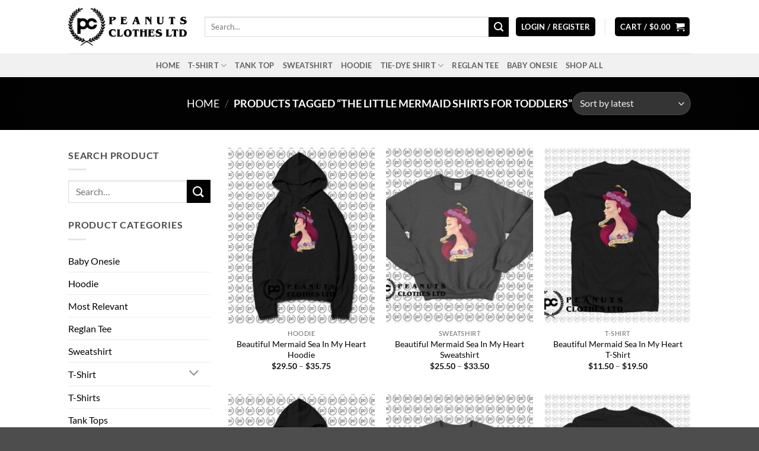

--- FILE ---
content_type: text/html; charset=UTF-8
request_url: https://www.peanutsclothes.com/product-tag/the-little-mermaid-shirts-for-toddlers/
body_size: 17870
content:
<!DOCTYPE html>
<html lang="en-US" class="loading-site no-js">
<head>
	<meta charset="UTF-8" />
	<link rel="profile" href="https://gmpg.org/xfn/11" />
	<link rel="pingback" href="https://www.peanutsclothes.com/xmlrpc.php" />

	<script>(function(html){html.className = html.className.replace(/\bno-js\b/,'js')})(document.documentElement);</script>
<meta name='robots' content='index, follow, max-image-preview:large, max-snippet:-1, max-video-preview:-1' />
	<style>img:is([sizes="auto" i], [sizes^="auto," i]) { contain-intrinsic-size: 3000px 1500px }</style>
	<meta name="viewport" content="width=device-width, initial-scale=1" />
	<!-- This site is optimized with the Yoast SEO plugin v26.5 - https://yoast.com/wordpress/plugins/seo/ -->
	<title>Find 10 Best Product the little mermaid shirts for toddlers Design | Peanutsclothes.com</title>
	<link rel="canonical" href="https://www.peanutsclothes.com/product-tag/the-little-mermaid-shirts-for-toddlers/" />
	<link rel="next" href="https://www.peanutsclothes.com/product-tag/the-little-mermaid-shirts-for-toddlers/page/2/" />
	<meta property="og:locale" content="en_US" />
	<meta property="og:type" content="article" />
	<meta property="og:title" content="Find 10 Best Product the little mermaid shirts for toddlers Design | Peanutsclothes.com" />
	<meta property="og:url" content="https://www.peanutsclothes.com/product-tag/the-little-mermaid-shirts-for-toddlers/" />
	<meta property="og:site_name" content="Peanutsclothes.com" />
	<meta property="og:image" content="https://www.peanutsclothes.com/wp-content/uploads/2022/10/Banner-Discount.jpg" />
	<meta property="og:image:width" content="1224" />
	<meta property="og:image:height" content="412" />
	<meta property="og:image:type" content="image/jpeg" />
	<meta name="twitter:card" content="summary_large_image" />
	<script type="application/ld+json" class="yoast-schema-graph">{"@context":"https://schema.org","@graph":[{"@type":"CollectionPage","@id":"https://www.peanutsclothes.com/product-tag/the-little-mermaid-shirts-for-toddlers/","url":"https://www.peanutsclothes.com/product-tag/the-little-mermaid-shirts-for-toddlers/","name":"Find 10 Best Product the little mermaid shirts for toddlers Design | Peanutsclothes.com","isPartOf":{"@id":"https://www.peanutsclothes.com/#website"},"primaryImageOfPage":{"@id":"https://www.peanutsclothes.com/product-tag/the-little-mermaid-shirts-for-toddlers/#primaryimage"},"image":{"@id":"https://www.peanutsclothes.com/product-tag/the-little-mermaid-shirts-for-toddlers/#primaryimage"},"thumbnailUrl":"https://www.peanutsclothes.com/wp-content/uploads/2020/06/Beautiful-Mermaid-Sea-In-My-Heart.jpg","breadcrumb":{"@id":"https://www.peanutsclothes.com/product-tag/the-little-mermaid-shirts-for-toddlers/#breadcrumb"},"inLanguage":"en-US"},{"@type":"ImageObject","inLanguage":"en-US","@id":"https://www.peanutsclothes.com/product-tag/the-little-mermaid-shirts-for-toddlers/#primaryimage","url":"https://www.peanutsclothes.com/wp-content/uploads/2020/06/Beautiful-Mermaid-Sea-In-My-Heart.jpg","contentUrl":"https://www.peanutsclothes.com/wp-content/uploads/2020/06/Beautiful-Mermaid-Sea-In-My-Heart.jpg","width":1024,"height":1024,"caption":"Beautiful Mermaid Sea In My Heart"},{"@type":"BreadcrumbList","@id":"https://www.peanutsclothes.com/product-tag/the-little-mermaid-shirts-for-toddlers/#breadcrumb","itemListElement":[{"@type":"ListItem","position":1,"name":"Home","item":"https://www.peanutsclothes.com/"},{"@type":"ListItem","position":2,"name":"the little mermaid shirts for toddlers"}]},{"@type":"WebSite","@id":"https://www.peanutsclothes.com/#website","url":"https://www.peanutsclothes.com/","name":"Peanutsclothes.com","description":"Peanutsclothes: Urban Streetware Style For Your Today","publisher":{"@id":"https://www.peanutsclothes.com/#organization"},"potentialAction":[{"@type":"SearchAction","target":{"@type":"EntryPoint","urlTemplate":"https://www.peanutsclothes.com/?s={search_term_string}"},"query-input":{"@type":"PropertyValueSpecification","valueRequired":true,"valueName":"search_term_string"}}],"inLanguage":"en-US"},{"@type":"Organization","@id":"https://www.peanutsclothes.com/#organization","name":"Peanutsclothes. Ltd","url":"https://www.peanutsclothes.com/","logo":{"@type":"ImageObject","inLanguage":"en-US","@id":"https://www.peanutsclothes.com/#/schema/logo/image/","url":"https://www.peanutsclothes.com/wp-content/uploads/2020/01/Logo-Peanuts.png","contentUrl":"https://www.peanutsclothes.com/wp-content/uploads/2020/01/Logo-Peanuts.png","width":500,"height":649,"caption":"Peanutsclothes. Ltd"},"image":{"@id":"https://www.peanutsclothes.com/#/schema/logo/image/"}}]}</script>
	<!-- / Yoast SEO plugin. -->


<link rel='prefetch' href='https://www.peanutsclothes.com/wp-content/themes/flatsome/assets/js/flatsome.js?ver=e2eddd6c228105dac048' />
<link rel='prefetch' href='https://www.peanutsclothes.com/wp-content/themes/flatsome/assets/js/chunk.slider.js?ver=3.20.2' />
<link rel='prefetch' href='https://www.peanutsclothes.com/wp-content/themes/flatsome/assets/js/chunk.popups.js?ver=3.20.2' />
<link rel='prefetch' href='https://www.peanutsclothes.com/wp-content/themes/flatsome/assets/js/chunk.tooltips.js?ver=3.20.2' />
<link rel='prefetch' href='https://www.peanutsclothes.com/wp-content/themes/flatsome/assets/js/woocommerce.js?ver=1c9be63d628ff7c3ff4c' />
<link rel="alternate" type="application/rss+xml" title="Peanutsclothes.com &raquo; Feed" href="https://www.peanutsclothes.com/feed/" />
<link rel="alternate" type="application/rss+xml" title="Peanutsclothes.com &raquo; Comments Feed" href="https://www.peanutsclothes.com/comments/feed/" />
<link rel="alternate" type="application/rss+xml" title="Peanutsclothes.com &raquo; the little mermaid shirts for toddlers Tag Feed" href="https://www.peanutsclothes.com/product-tag/the-little-mermaid-shirts-for-toddlers/feed/" />
<style id='wp-block-library-inline-css' type='text/css'>
:root{--wp-admin-theme-color:#007cba;--wp-admin-theme-color--rgb:0,124,186;--wp-admin-theme-color-darker-10:#006ba1;--wp-admin-theme-color-darker-10--rgb:0,107,161;--wp-admin-theme-color-darker-20:#005a87;--wp-admin-theme-color-darker-20--rgb:0,90,135;--wp-admin-border-width-focus:2px;--wp-block-synced-color:#7a00df;--wp-block-synced-color--rgb:122,0,223;--wp-bound-block-color:var(--wp-block-synced-color)}@media (min-resolution:192dpi){:root{--wp-admin-border-width-focus:1.5px}}.wp-element-button{cursor:pointer}:root{--wp--preset--font-size--normal:16px;--wp--preset--font-size--huge:42px}:root .has-very-light-gray-background-color{background-color:#eee}:root .has-very-dark-gray-background-color{background-color:#313131}:root .has-very-light-gray-color{color:#eee}:root .has-very-dark-gray-color{color:#313131}:root .has-vivid-green-cyan-to-vivid-cyan-blue-gradient-background{background:linear-gradient(135deg,#00d084,#0693e3)}:root .has-purple-crush-gradient-background{background:linear-gradient(135deg,#34e2e4,#4721fb 50%,#ab1dfe)}:root .has-hazy-dawn-gradient-background{background:linear-gradient(135deg,#faaca8,#dad0ec)}:root .has-subdued-olive-gradient-background{background:linear-gradient(135deg,#fafae1,#67a671)}:root .has-atomic-cream-gradient-background{background:linear-gradient(135deg,#fdd79a,#004a59)}:root .has-nightshade-gradient-background{background:linear-gradient(135deg,#330968,#31cdcf)}:root .has-midnight-gradient-background{background:linear-gradient(135deg,#020381,#2874fc)}.has-regular-font-size{font-size:1em}.has-larger-font-size{font-size:2.625em}.has-normal-font-size{font-size:var(--wp--preset--font-size--normal)}.has-huge-font-size{font-size:var(--wp--preset--font-size--huge)}.has-text-align-center{text-align:center}.has-text-align-left{text-align:left}.has-text-align-right{text-align:right}#end-resizable-editor-section{display:none}.aligncenter{clear:both}.items-justified-left{justify-content:flex-start}.items-justified-center{justify-content:center}.items-justified-right{justify-content:flex-end}.items-justified-space-between{justify-content:space-between}.screen-reader-text{border:0;clip-path:inset(50%);height:1px;margin:-1px;overflow:hidden;padding:0;position:absolute;width:1px;word-wrap:normal!important}.screen-reader-text:focus{background-color:#ddd;clip-path:none;color:#444;display:block;font-size:1em;height:auto;left:5px;line-height:normal;padding:15px 23px 14px;text-decoration:none;top:5px;width:auto;z-index:100000}html :where(.has-border-color){border-style:solid}html :where([style*=border-top-color]){border-top-style:solid}html :where([style*=border-right-color]){border-right-style:solid}html :where([style*=border-bottom-color]){border-bottom-style:solid}html :where([style*=border-left-color]){border-left-style:solid}html :where([style*=border-width]){border-style:solid}html :where([style*=border-top-width]){border-top-style:solid}html :where([style*=border-right-width]){border-right-style:solid}html :where([style*=border-bottom-width]){border-bottom-style:solid}html :where([style*=border-left-width]){border-left-style:solid}html :where(img[class*=wp-image-]){height:auto;max-width:100%}:where(figure){margin:0 0 1em}html :where(.is-position-sticky){--wp-admin--admin-bar--position-offset:var(--wp-admin--admin-bar--height,0px)}@media screen and (max-width:600px){html :where(.is-position-sticky){--wp-admin--admin-bar--position-offset:0px}}
</style>
<link rel='stylesheet' id='contact-form-7-css' href='https://www.peanutsclothes.com/wp-content/plugins/contact-form-7/includes/css/styles.css?ver=6.1.4' type='text/css' media='all' />
<link rel='stylesheet' id='woob-bootstrap-style-css' href='https://www.peanutsclothes.com/wp-content/plugins/woo-brand/css/framework/bootstrap.css?ver=6.8.3' type='text/css' media='all' />
<link rel='stylesheet' id='woob-front-end-style-css' href='https://www.peanutsclothes.com/wp-content/plugins/woo-brand/css/front-style.css?ver=6.8.3' type='text/css' media='all' />
<style id='woocommerce-inline-inline-css' type='text/css'>
.woocommerce form .form-row .required { visibility: visible; }
</style>
<link rel='stylesheet' id='brands-styles-css' href='https://www.peanutsclothes.com/wp-content/plugins/woocommerce/assets/css/brands.css?ver=10.3.6' type='text/css' media='all' />
<link rel='stylesheet' id='flatsome-main-css' href='https://www.peanutsclothes.com/wp-content/themes/flatsome/assets/css/flatsome.css?ver=3.20.2' type='text/css' media='all' />
<style id='flatsome-main-inline-css' type='text/css'>
@font-face {
				font-family: "fl-icons";
				font-display: block;
				src: url(https://www.peanutsclothes.com/wp-content/themes/flatsome/assets/css/icons/fl-icons.eot?v=3.20.2);
				src:
					url(https://www.peanutsclothes.com/wp-content/themes/flatsome/assets/css/icons/fl-icons.eot#iefix?v=3.20.2) format("embedded-opentype"),
					url(https://www.peanutsclothes.com/wp-content/themes/flatsome/assets/css/icons/fl-icons.woff2?v=3.20.2) format("woff2"),
					url(https://www.peanutsclothes.com/wp-content/themes/flatsome/assets/css/icons/fl-icons.ttf?v=3.20.2) format("truetype"),
					url(https://www.peanutsclothes.com/wp-content/themes/flatsome/assets/css/icons/fl-icons.woff?v=3.20.2) format("woff"),
					url(https://www.peanutsclothes.com/wp-content/themes/flatsome/assets/css/icons/fl-icons.svg?v=3.20.2#fl-icons) format("svg");
			}
</style>
<link rel='stylesheet' id='flatsome-shop-css' href='https://www.peanutsclothes.com/wp-content/themes/flatsome/assets/css/flatsome-shop.css?ver=3.20.2' type='text/css' media='all' />
<link rel='stylesheet' id='flatsome-style-css' href='https://www.peanutsclothes.com/wp-content/themes/flatsome/style.css?ver=3.20.2' type='text/css' media='all' />
<script type="text/javascript" src="https://www.peanutsclothes.com/wp-includes/js/jquery/jquery.min.js?ver=3.7.1" id="jquery-core-js"></script>
<script type="text/javascript" src="https://www.peanutsclothes.com/wp-includes/js/jquery/jquery-migrate.min.js?ver=3.4.1" id="jquery-migrate-js"></script>
<script type="text/javascript" id="rac_guest_handle-js-extra">
/* <![CDATA[ */
var rac_guest_params = {"console_error":"Not a valid e-mail address","current_lang_code":"en","ajax_url":"https:\/\/www.peanutsclothes.com\/wp-admin\/admin-ajax.php","guest_entry":"39e8e065d3","is_checkout":"","is_shop":"","ajax_add_to_cart":"yes","enable_popup":"no","form_label":"Please enter your Details","first_name":"","email_address_not_valid":"Please Enter your Valid Email Address","popup_sub_header":"","enter_email_address":"Please Enter your Email Address","enter_first_name":"Please Enter your First Name","enter_phone_no":"Please Enter your Contact Number","enter_valid_phone_no":"Please Enter valid Contact Number","enter_last_name":"Please Enter your Last Name","cancel_label":"Cancel","add_to_cart_label":"Add to cart","force_guest":"no","show_guest_name":"","show_guest_contactno":"","force_guest_name":"","force_guest_contactno":"","popup_already_displayed":"no","is_cookie_already_set":"","fp_rac_popup_email":"","fp_rac_first_name":"","fp_rac_last_name":"","fp_rac_phone_no":"","fp_rac_disp_notice_check":"","fp_rac_disp_notice":"Your email will be used for sending Abandoned Cart emails","popup_disp_method":"1","popup_cookie_delay_time":"no","rac_popup_delay_nonce":"79e2470602","show_gdpr":"","gdpr_description":"I agree that my submitted data is being collected for future follow-ups","gdpr_error":"Please Confirm the GDPR","checkout_gdpr_field":"","show_checkout_gdpr":"","gdpr_nonce":"a319feb82c"};
var custom_css_btn_color = {"popupcolor":"ffffff","confirmbtncolor":"008000","cancelbtncolor":"cc2900","email_placeholder":"Enter your Email Address","fname_placeholder":"Enter your First Name","lname_placeholder":"Enter your Last Name","phone_placeholder":"Enter Your Contact Number"};
/* ]]> */
</script>
<script type="text/javascript" src="https://www.peanutsclothes.com/wp-content/plugins/rac/assets/js/fp-rac-guest-checkout.js?ver=23.6" id="rac_guest_handle-js"></script>
<script type="text/javascript" src="https://www.peanutsclothes.com/wp-content/plugins/woocommerce/assets/js/jquery-blockui/jquery.blockUI.min.js?ver=2.7.0-wc.10.3.6" id="wc-jquery-blockui-js" data-wp-strategy="defer"></script>
<script type="text/javascript" id="wc-add-to-cart-js-extra">
/* <![CDATA[ */
var wc_add_to_cart_params = {"ajax_url":"\/wp-admin\/admin-ajax.php","wc_ajax_url":"\/?wc-ajax=%%endpoint%%","i18n_view_cart":"View cart","cart_url":"https:\/\/www.peanutsclothes.com\/cart\/","is_cart":"","cart_redirect_after_add":"no"};
/* ]]> */
</script>
<script type="text/javascript" src="https://www.peanutsclothes.com/wp-content/plugins/woocommerce/assets/js/frontend/add-to-cart.min.js?ver=10.3.6" id="wc-add-to-cart-js" defer="defer" data-wp-strategy="defer"></script>
<script type="text/javascript" src="https://www.peanutsclothes.com/wp-content/plugins/woocommerce/assets/js/js-cookie/js.cookie.min.js?ver=2.1.4-wc.10.3.6" id="wc-js-cookie-js" data-wp-strategy="defer"></script>
<link rel="https://api.w.org/" href="https://www.peanutsclothes.com/wp-json/" /><link rel="alternate" title="JSON" type="application/json" href="https://www.peanutsclothes.com/wp-json/wp/v2/product_tag/9590" /><link rel="EditURI" type="application/rsd+xml" title="RSD" href="https://www.peanutsclothes.com/xmlrpc.php?rsd" />
<meta name="generator" content="WordPress 6.8.3" />
<meta name="generator" content="WooCommerce 10.3.6" />
	<noscript><style>.woocommerce-product-gallery{ opacity: 1 !important; }</style></noscript>
	<link rel="icon" href="https://www.peanutsclothes.com/wp-content/uploads/2020/01/cropped-Site-icon-32x32.png" sizes="32x32" />
<link rel="icon" href="https://www.peanutsclothes.com/wp-content/uploads/2020/01/cropped-Site-icon-192x192.png" sizes="192x192" />
<link rel="apple-touch-icon" href="https://www.peanutsclothes.com/wp-content/uploads/2020/01/cropped-Site-icon-180x180.png" />
<meta name="msapplication-TileImage" content="https://www.peanutsclothes.com/wp-content/uploads/2020/01/cropped-Site-icon-270x270.png" />

<!-- BEGIN Analytics Insights v6.3.11 - https://wordpress.org/plugins/analytics-insights/ -->
<script async src="https://www.googletagmanager.com/gtag/js?id=G-8GSML2JGP5"></script>
<script>
  window.dataLayer = window.dataLayer || [];
  function gtag(){dataLayer.push(arguments);}
  gtag('js', new Date());
  gtag('config', 'G-8GSML2JGP5');
  if (window.performance) {
    var timeSincePageLoad = Math.round(performance.now());
    gtag('event', 'timing_complete', {
      'name': 'load',
      'value': timeSincePageLoad,
      'event_category': 'JS Dependencies'
    });
  }
</script>
<!-- END Analytics Insights -->
<style id="custom-css" type="text/css">:root {--primary-color: #020202;--fs-color-primary: #020202;--fs-color-secondary: #020202;--fs-color-success: #82fc07;--fs-color-alert: #fc0c0c;--fs-color-base: #4a4a4a;--fs-experimental-link-color: #020202;--fs-experimental-link-color-hover: #111;}.tooltipster-base {--tooltip-color: #fff;--tooltip-bg-color: #000;}.off-canvas-right .mfp-content, .off-canvas-left .mfp-content {--drawer-width: 300px;}.off-canvas .mfp-content.off-canvas-cart {--drawer-width: 360px;}.header-main{height: 90px}#logo img{max-height: 90px}#logo{width:200px;}.header-top{min-height: 30px}.transparent .header-main{height: 90px}.transparent #logo img{max-height: 90px}.has-transparent + .page-title:first-of-type,.has-transparent + #main > .page-title,.has-transparent + #main > div > .page-title,.has-transparent + #main .page-header-wrapper:first-of-type .page-title{padding-top: 140px;}.header.show-on-scroll,.stuck .header-main{height:70px!important}.stuck #logo img{max-height: 70px!important}.search-form{ width: 98%;}.header-bottom {background-color: #f1f1f1}@media (max-width: 549px) {.header-main{height: 70px}#logo img{max-height: 70px}}body{font-family: Lato, sans-serif;}body {font-weight: 400;font-style: normal;}.nav > li > a {font-family: Lato, sans-serif;}.mobile-sidebar-levels-2 .nav > li > ul > li > a {font-family: Lato, sans-serif;}.nav > li > a,.mobile-sidebar-levels-2 .nav > li > ul > li > a {font-weight: 700;font-style: normal;}h1,h2,h3,h4,h5,h6,.heading-font, .off-canvas-center .nav-sidebar.nav-vertical > li > a{font-family: Lato, sans-serif;}h1,h2,h3,h4,h5,h6,.heading-font,.banner h1,.banner h2 {font-weight: 700;font-style: normal;}.alt-font{font-family: "Dancing Script", sans-serif;}.alt-font {font-weight: 400!important;font-style: normal!important;}@media screen and (min-width: 550px){.products .box-vertical .box-image{min-width: 247px!important;width: 247px!important;}}.nav-vertical-fly-out > li + li {border-top-width: 1px; border-top-style: solid;}.label-new.menu-item > a:after{content:"New";}.label-hot.menu-item > a:after{content:"Hot";}.label-sale.menu-item > a:after{content:"Sale";}.label-popular.menu-item > a:after{content:"Popular";}</style><style id="kirki-inline-styles">/* latin-ext */
@font-face {
  font-family: 'Lato';
  font-style: normal;
  font-weight: 400;
  font-display: swap;
  src: url(https://www.peanutsclothes.com/wp-content/fonts/lato/S6uyw4BMUTPHjxAwXjeu.woff2) format('woff2');
  unicode-range: U+0100-02BA, U+02BD-02C5, U+02C7-02CC, U+02CE-02D7, U+02DD-02FF, U+0304, U+0308, U+0329, U+1D00-1DBF, U+1E00-1E9F, U+1EF2-1EFF, U+2020, U+20A0-20AB, U+20AD-20C0, U+2113, U+2C60-2C7F, U+A720-A7FF;
}
/* latin */
@font-face {
  font-family: 'Lato';
  font-style: normal;
  font-weight: 400;
  font-display: swap;
  src: url(https://www.peanutsclothes.com/wp-content/fonts/lato/S6uyw4BMUTPHjx4wXg.woff2) format('woff2');
  unicode-range: U+0000-00FF, U+0131, U+0152-0153, U+02BB-02BC, U+02C6, U+02DA, U+02DC, U+0304, U+0308, U+0329, U+2000-206F, U+20AC, U+2122, U+2191, U+2193, U+2212, U+2215, U+FEFF, U+FFFD;
}
/* latin-ext */
@font-face {
  font-family: 'Lato';
  font-style: normal;
  font-weight: 700;
  font-display: swap;
  src: url(https://www.peanutsclothes.com/wp-content/fonts/lato/S6u9w4BMUTPHh6UVSwaPGR_p.woff2) format('woff2');
  unicode-range: U+0100-02BA, U+02BD-02C5, U+02C7-02CC, U+02CE-02D7, U+02DD-02FF, U+0304, U+0308, U+0329, U+1D00-1DBF, U+1E00-1E9F, U+1EF2-1EFF, U+2020, U+20A0-20AB, U+20AD-20C0, U+2113, U+2C60-2C7F, U+A720-A7FF;
}
/* latin */
@font-face {
  font-family: 'Lato';
  font-style: normal;
  font-weight: 700;
  font-display: swap;
  src: url(https://www.peanutsclothes.com/wp-content/fonts/lato/S6u9w4BMUTPHh6UVSwiPGQ.woff2) format('woff2');
  unicode-range: U+0000-00FF, U+0131, U+0152-0153, U+02BB-02BC, U+02C6, U+02DA, U+02DC, U+0304, U+0308, U+0329, U+2000-206F, U+20AC, U+2122, U+2191, U+2193, U+2212, U+2215, U+FEFF, U+FFFD;
}/* vietnamese */
@font-face {
  font-family: 'Dancing Script';
  font-style: normal;
  font-weight: 400;
  font-display: swap;
  src: url(https://www.peanutsclothes.com/wp-content/fonts/dancing-script/If2cXTr6YS-zF4S-kcSWSVi_sxjsohD9F50Ruu7BMSo3Rep8ltA.woff2) format('woff2');
  unicode-range: U+0102-0103, U+0110-0111, U+0128-0129, U+0168-0169, U+01A0-01A1, U+01AF-01B0, U+0300-0301, U+0303-0304, U+0308-0309, U+0323, U+0329, U+1EA0-1EF9, U+20AB;
}
/* latin-ext */
@font-face {
  font-family: 'Dancing Script';
  font-style: normal;
  font-weight: 400;
  font-display: swap;
  src: url(https://www.peanutsclothes.com/wp-content/fonts/dancing-script/If2cXTr6YS-zF4S-kcSWSVi_sxjsohD9F50Ruu7BMSo3ROp8ltA.woff2) format('woff2');
  unicode-range: U+0100-02BA, U+02BD-02C5, U+02C7-02CC, U+02CE-02D7, U+02DD-02FF, U+0304, U+0308, U+0329, U+1D00-1DBF, U+1E00-1E9F, U+1EF2-1EFF, U+2020, U+20A0-20AB, U+20AD-20C0, U+2113, U+2C60-2C7F, U+A720-A7FF;
}
/* latin */
@font-face {
  font-family: 'Dancing Script';
  font-style: normal;
  font-weight: 400;
  font-display: swap;
  src: url(https://www.peanutsclothes.com/wp-content/fonts/dancing-script/If2cXTr6YS-zF4S-kcSWSVi_sxjsohD9F50Ruu7BMSo3Sup8.woff2) format('woff2');
  unicode-range: U+0000-00FF, U+0131, U+0152-0153, U+02BB-02BC, U+02C6, U+02DA, U+02DC, U+0304, U+0308, U+0329, U+2000-206F, U+20AC, U+2122, U+2191, U+2193, U+2212, U+2215, U+FEFF, U+FFFD;
}</style></head>

<body class="archive tax-product_tag term-the-little-mermaid-shirts-for-toddlers term-9590 wp-theme-flatsome theme-flatsome woocommerce woocommerce-page woocommerce-no-js lightbox nav-dropdown-has-arrow nav-dropdown-has-shadow nav-dropdown-has-border">


<a class="skip-link screen-reader-text" href="#main">Skip to content</a>

<div id="wrapper">

	
	<header id="header" class="header has-sticky sticky-jump">
		<div class="header-wrapper">
			<div id="masthead" class="header-main ">
      <div class="header-inner flex-row container logo-left medium-logo-center" role="navigation">

          <!-- Logo -->
          <div id="logo" class="flex-col logo">
            
<!-- Header logo -->
<a href="https://www.peanutsclothes.com/" title="Peanutsclothes.com - Peanutsclothes: Urban Streetware Style For Your Today" rel="home">
		<img width="1020" height="329" src="https://www.peanutsclothes.com/wp-content/uploads/2024/09/logo-Banner-1024x330.png" class="header_logo header-logo" alt="Peanutsclothes.com"/><img  width="1020" height="329" src="https://www.peanutsclothes.com/wp-content/uploads/2024/09/logo-Banner-1024x330.png" class="header-logo-dark" alt="Peanutsclothes.com"/></a>
          </div>

          <!-- Mobile Left Elements -->
          <div class="flex-col show-for-medium flex-left">
            <ul class="mobile-nav nav nav-left ">
              <li class="nav-icon has-icon">
			<a href="#" class="is-small" data-open="#main-menu" data-pos="center" data-bg="main-menu-overlay" role="button" aria-label="Menu" aria-controls="main-menu" aria-expanded="false" aria-haspopup="dialog" data-flatsome-role-button>
			<i class="icon-menu" aria-hidden="true"></i>					</a>
	</li>
            </ul>
          </div>

          <!-- Left Elements -->
          <div class="flex-col hide-for-medium flex-left
            flex-grow">
            <ul class="header-nav header-nav-main nav nav-left  nav-uppercase" >
              <li class="header-search-form search-form html relative has-icon">
	<div class="header-search-form-wrapper">
		<div class="searchform-wrapper ux-search-box relative is-normal"><form role="search" method="get" class="searchform" action="https://www.peanutsclothes.com/">
	<div class="flex-row relative">
						<div class="flex-col flex-grow">
			<label class="screen-reader-text" for="woocommerce-product-search-field-0">Search for:</label>
			<input type="search" id="woocommerce-product-search-field-0" class="search-field mb-0" placeholder="Search&hellip;" value="" name="s" />
			<input type="hidden" name="post_type" value="product" />
					</div>
		<div class="flex-col">
			<button type="submit" value="Search" class="ux-search-submit submit-button secondary button  icon mb-0" aria-label="Submit">
				<i class="icon-search" aria-hidden="true"></i>			</button>
		</div>
	</div>
	<div class="live-search-results text-left z-top"></div>
</form>
</div>	</div>
</li>
            </ul>
          </div>

          <!-- Right Elements -->
          <div class="flex-col hide-for-medium flex-right">
            <ul class="header-nav header-nav-main nav nav-right  nav-uppercase">
              
<li class="account-item has-icon">
<div class="header-button">
	<a href="https://www.peanutsclothes.com/my-account/" class="nav-top-link nav-top-not-logged-in icon primary button round is-small icon primary button round is-small" title="Login" role="button" data-open="#login-form-popup" aria-controls="login-form-popup" aria-expanded="false" aria-haspopup="dialog" data-flatsome-role-button>
					<span>
			Login / Register			</span>
				</a>


</div>

</li>
<li class="header-divider"></li><li class="cart-item has-icon has-dropdown">
<div class="header-button">
<a href="https://www.peanutsclothes.com/cart/" class="header-cart-link nav-top-link icon primary button round is-small" title="Cart" aria-label="View cart" aria-expanded="false" aria-haspopup="true" role="button" data-flatsome-role-button>

<span class="header-cart-title">
   Cart   /      <span class="cart-price"><span class="woocommerce-Price-amount amount"><bdi><span class="woocommerce-Price-currencySymbol">&#36;</span>0.00</bdi></span></span>
  </span>

    <i class="icon-shopping-cart" aria-hidden="true" data-icon-label="0"></i>  </a>
</div>
 <ul class="nav-dropdown nav-dropdown-default">
    <li class="html widget_shopping_cart">
      <div class="widget_shopping_cart_content">
        

	<div class="ux-mini-cart-empty flex flex-row-col text-center pt pb">
				<div class="ux-mini-cart-empty-icon">
			<svg aria-hidden="true" xmlns="http://www.w3.org/2000/svg" viewBox="0 0 17 19" style="opacity:.1;height:80px;">
				<path d="M8.5 0C6.7 0 5.3 1.2 5.3 2.7v2H2.1c-.3 0-.6.3-.7.7L0 18.2c0 .4.2.8.6.8h15.7c.4 0 .7-.3.7-.7v-.1L15.6 5.4c0-.3-.3-.6-.7-.6h-3.2v-2c0-1.6-1.4-2.8-3.2-2.8zM6.7 2.7c0-.8.8-1.4 1.8-1.4s1.8.6 1.8 1.4v2H6.7v-2zm7.5 3.4 1.3 11.5h-14L2.8 6.1h2.5v1.4c0 .4.3.7.7.7.4 0 .7-.3.7-.7V6.1h3.5v1.4c0 .4.3.7.7.7s.7-.3.7-.7V6.1h2.6z" fill-rule="evenodd" clip-rule="evenodd" fill="currentColor"></path>
			</svg>
		</div>
				<p class="woocommerce-mini-cart__empty-message empty">No products in the cart.</p>
					<p class="return-to-shop">
				<a class="button primary wc-backward" href="https://www.peanutsclothes.com/shop/">
					Return to shop				</a>
			</p>
				</div>


      </div>
    </li>
     </ul>

</li>
            </ul>
          </div>

          <!-- Mobile Right Elements -->
          <div class="flex-col show-for-medium flex-right">
            <ul class="mobile-nav nav nav-right ">
              <li class="cart-item has-icon">

<div class="header-button">
		<a href="https://www.peanutsclothes.com/cart/" class="header-cart-link nav-top-link icon primary button round is-small off-canvas-toggle" title="Cart" aria-label="View cart" aria-expanded="false" aria-haspopup="dialog" role="button" data-open="#cart-popup" data-class="off-canvas-cart" data-pos="right" aria-controls="cart-popup" data-flatsome-role-button>

  	<i class="icon-shopping-cart" aria-hidden="true" data-icon-label="0"></i>  </a>
</div>

  <!-- Cart Sidebar Popup -->
  <div id="cart-popup" class="mfp-hide">
  <div class="cart-popup-inner inner-padding cart-popup-inner--sticky">
      <div class="cart-popup-title text-center">
          <span class="heading-font uppercase">Cart</span>
          <div class="is-divider"></div>
      </div>
	  <div class="widget_shopping_cart">
		  <div class="widget_shopping_cart_content">
			  

	<div class="ux-mini-cart-empty flex flex-row-col text-center pt pb">
				<div class="ux-mini-cart-empty-icon">
			<svg aria-hidden="true" xmlns="http://www.w3.org/2000/svg" viewBox="0 0 17 19" style="opacity:.1;height:80px;">
				<path d="M8.5 0C6.7 0 5.3 1.2 5.3 2.7v2H2.1c-.3 0-.6.3-.7.7L0 18.2c0 .4.2.8.6.8h15.7c.4 0 .7-.3.7-.7v-.1L15.6 5.4c0-.3-.3-.6-.7-.6h-3.2v-2c0-1.6-1.4-2.8-3.2-2.8zM6.7 2.7c0-.8.8-1.4 1.8-1.4s1.8.6 1.8 1.4v2H6.7v-2zm7.5 3.4 1.3 11.5h-14L2.8 6.1h2.5v1.4c0 .4.3.7.7.7.4 0 .7-.3.7-.7V6.1h3.5v1.4c0 .4.3.7.7.7s.7-.3.7-.7V6.1h2.6z" fill-rule="evenodd" clip-rule="evenodd" fill="currentColor"></path>
			</svg>
		</div>
				<p class="woocommerce-mini-cart__empty-message empty">No products in the cart.</p>
					<p class="return-to-shop">
				<a class="button primary wc-backward" href="https://www.peanutsclothes.com/shop/">
					Return to shop				</a>
			</p>
				</div>


		  </div>
	  </div>
               </div>
  </div>

</li>
            </ul>
          </div>

      </div>

            <div class="container"><div class="top-divider full-width"></div></div>
      </div>
<div id="wide-nav" class="header-bottom wide-nav flex-has-center hide-for-medium">
    <div class="flex-row container">

            
                        <div class="flex-col hide-for-medium flex-center">
                <ul class="nav header-nav header-bottom-nav nav-center  nav-uppercase">
                    <li id="menu-item-271438" class="menu-item menu-item-type-post_type menu-item-object-page menu-item-home menu-item-271438 menu-item-design-default"><a href="https://www.peanutsclothes.com/" class="nav-top-link">Home</a></li>
<li id="menu-item-1182" class="menu-item menu-item-type-custom menu-item-object-custom menu-item-has-children menu-item-1182 menu-item-design-default has-dropdown"><a href="https://www.peanutsclothes.com/product-category/t-shirt/" class="nav-top-link" aria-expanded="false" aria-haspopup="menu">T-Shirt<i class="icon-angle-down" aria-hidden="true"></i></a>
<ul class="sub-menu nav-dropdown nav-dropdown-default">
	<li id="menu-item-328232" class="menu-item menu-item-type-custom menu-item-object-custom menu-item-328232"><a href="https://www.peanutsclothes.com/product-category/t-shirt/ringer-tee/">Ringer Tee</a></li>
</ul>
</li>
<li id="menu-item-1183" class="menu-item menu-item-type-custom menu-item-object-custom menu-item-1183 menu-item-design-default"><a href="https://www.peanutsclothes.com/product-category/tank-tops/" class="nav-top-link">Tank Top</a></li>
<li id="menu-item-1181" class="menu-item menu-item-type-custom menu-item-object-custom menu-item-1181 menu-item-design-default"><a href="https://www.peanutsclothes.com/product-category/sweatshirt/" class="nav-top-link">Sweatshirt</a></li>
<li id="menu-item-1180" class="menu-item menu-item-type-custom menu-item-object-custom menu-item-1180 menu-item-design-default"><a href="https://www.peanutsclothes.com/product-category/hoodie/" class="nav-top-link">Hoodie</a></li>
<li id="menu-item-160216" class="menu-item menu-item-type-custom menu-item-object-custom menu-item-has-children menu-item-160216 menu-item-design-default has-dropdown"><a href="https://www.peanutsclothes.com/product-category/tie-dye-t-shirt/" class="nav-top-link" aria-expanded="false" aria-haspopup="menu">Tie-Dye Shirt<i class="icon-angle-down" aria-hidden="true"></i></a>
<ul class="sub-menu nav-dropdown nav-dropdown-default">
	<li id="menu-item-160235" class="menu-item menu-item-type-custom menu-item-object-custom menu-item-160235"><a href="https://www.peanutsclothes.com/product-category/tie-dye-t-shirt/cyclone-tie-dye-t-shirt/">Cyclone Tie-Dye T-Shirt</a></li>
</ul>
</li>
<li id="menu-item-239136" class="menu-item menu-item-type-custom menu-item-object-custom menu-item-239136 menu-item-design-default"><a href="https://www.peanutsclothes.com/product-category/reglan-tee/" class="nav-top-link">Reglan Tee</a></li>
<li id="menu-item-174938" class="menu-item menu-item-type-custom menu-item-object-custom menu-item-174938 menu-item-design-default"><a href="https://www.peanutsclothes.com/product-category/baby-onesie/" class="nav-top-link">Baby Onesie</a></li>
<li id="menu-item-1184" class="menu-item menu-item-type-custom menu-item-object-custom menu-item-1184 menu-item-design-default"><a href="https://www.peanutsclothes.com/shop/" class="nav-top-link">Shop All</a></li>
                </ul>
            </div>
            
            
            
    </div>
</div>

<div class="header-bg-container fill"><div class="header-bg-image fill"></div><div class="header-bg-color fill"></div></div>		</div>
	</header>

	<div class="shop-page-title category-page-title dark featured-title page-title ">

	<div class="page-title-bg fill">
		<div class="title-bg fill bg-fill" data-parallax-fade="true" data-parallax="-2" data-parallax-background data-parallax-container=".page-title"></div>
		<div class="title-overlay fill"></div>
	</div>

	<div class="page-title-inner flex-row container medium-flex-wrap flex-has-center">
	  <div class="flex-col">
	  	&nbsp;
	  </div>
	  <div class="flex-col flex-center text-center">
	  	  <div class="is-large">
	<nav class="woocommerce-breadcrumb breadcrumbs uppercase" aria-label="Breadcrumb"><a href="https://www.peanutsclothes.com">Home</a> <span class="divider">&#47;</span> Products tagged &ldquo;the little mermaid shirts for toddlers&rdquo;</nav></div>
<div class="category-filtering category-filter-row show-for-medium">
	<a href="#" data-open="#shop-sidebar" data-pos="left" class="filter-button uppercase plain" role="button" aria-controls="shop-sidebar" aria-expanded="false" aria-haspopup="dialog" data-visible-after="true" data-flatsome-role-button>
		<i class="icon-equalizer" aria-hidden="true"></i>		<strong>Filter</strong>
	</a>
	<div class="inline-block">
			</div>
</div>
	  </div>
	  <div class="flex-col flex-right text-right medium-text-center form-flat">
	  	  	<p class="woocommerce-result-count hide-for-medium" role="alert" aria-relevant="all" data-is-sorted-by="true">
		Showing 1&ndash;12 of 48 results<span class="screen-reader-text">Sorted by latest</span>	</p>
	<form class="woocommerce-ordering" method="get">
		<select
		name="orderby"
		class="orderby"
					aria-label="Shop order"
			>
					<option value="popularity" >Sort by popularity</option>
					<option value="rating" >Sort by average rating</option>
					<option value="date"  selected='selected'>Sort by latest</option>
					<option value="price" >Sort by price: low to high</option>
					<option value="price-desc" >Sort by price: high to low</option>
			</select>
	<input type="hidden" name="paged" value="1" />
	</form>
	  </div>
	</div>
</div>

	<main id="main" class="">
<div class="row category-page-row">

		<div class="col large-3 hide-for-medium ">
						<div id="shop-sidebar" class="sidebar-inner col-inner">
				<aside id="woocommerce_product_search-3" class="widget woocommerce widget_product_search"><span class="widget-title shop-sidebar">Search Product</span><div class="is-divider small"></div><form role="search" method="get" class="searchform" action="https://www.peanutsclothes.com/">
	<div class="flex-row relative">
						<div class="flex-col flex-grow">
			<label class="screen-reader-text" for="woocommerce-product-search-field-1">Search for:</label>
			<input type="search" id="woocommerce-product-search-field-1" class="search-field mb-0" placeholder="Search&hellip;" value="" name="s" />
			<input type="hidden" name="post_type" value="product" />
					</div>
		<div class="flex-col">
			<button type="submit" value="Search" class="ux-search-submit submit-button secondary button  icon mb-0" aria-label="Submit">
				<i class="icon-search" aria-hidden="true"></i>			</button>
		</div>
	</div>
	<div class="live-search-results text-left z-top"></div>
</form>
</aside><aside id="woocommerce_product_categories-3" class="widget woocommerce widget_product_categories"><span class="widget-title shop-sidebar">Product categories</span><div class="is-divider small"></div><ul class="product-categories"><li class="cat-item cat-item-18096"><a href="https://www.peanutsclothes.com/product-category/baby-onesie/">Baby Onesie</a></li>
<li class="cat-item cat-item-58"><a href="https://www.peanutsclothes.com/product-category/hoodie/">Hoodie</a></li>
<li class="cat-item cat-item-15"><a href="https://www.peanutsclothes.com/product-category/most-relevant/">Most Relevant</a></li>
<li class="cat-item cat-item-76804"><a href="https://www.peanutsclothes.com/product-category/reglan-tee/">Reglan Tee</a></li>
<li class="cat-item cat-item-57"><a href="https://www.peanutsclothes.com/product-category/sweatshirt/">Sweatshirt</a></li>
<li class="cat-item cat-item-55 cat-parent"><a href="https://www.peanutsclothes.com/product-category/t-shirt/">T-Shirt</a><ul class='children'>
<li class="cat-item cat-item-168936"><a href="https://www.peanutsclothes.com/product-category/t-shirt/ringer-tee/">Ringer Tee</a></li>
</ul>
</li>
<li class="cat-item cat-item-178752"><a href="https://www.peanutsclothes.com/product-category/t-shirts/">T-Shirts</a></li>
<li class="cat-item cat-item-56"><a href="https://www.peanutsclothes.com/product-category/tank-tops/">Tank Tops</a></li>
<li class="cat-item cat-item-18039 cat-parent"><a href="https://www.peanutsclothes.com/product-category/tie-dye-t-shirt/">Tie-Dye T-Shirt</a><ul class='children'>
<li class="cat-item cat-item-18040"><a href="https://www.peanutsclothes.com/product-category/tie-dye-t-shirt/cyclone-tie-dye-t-shirt/">Cyclone Tie-Dye T-Shirt</a></li>
</ul>
</li>
</ul></aside><aside id="pw_widget_thumbnails-2" class="widget widget_pw_widget_thumbnails"><span class="widget-title shop-sidebar">Brand</span><div class="is-divider small"></div>
				<div class="wb-row wb-thumb-wrapper wb-thumb-847 wb-thumb-style3 wb-thumb-round">
					<div class="wb-col-xs-12 wb-col-sm-6 wb-col-md-6">
						<div class="wb-thumb-cnt" rel="tipsy" title="A Bathing Ape (156)">
							<a href="https://www.peanutsclothes.com/brand/a-bathing-ape/">
								<img src="https://www.peanutsclothes.com/wp-content/uploads/2020/02/A-Bathing-Ape-150x150.png" alt="A Bathing Ape" />
							</a><div class="wb-thumb-title"><a  href="https://www.peanutsclothes.com/brand/a-bathing-ape/" title="A Bathing Ape" >A Bathing Ape</a> (156)</div>		
					</div>
				</div>
					<div class="wb-col-xs-12 wb-col-sm-6 wb-col-md-6">
						<div class="wb-thumb-cnt" rel="tipsy" title="Adidas Parody (39)">
							<a href="https://www.peanutsclothes.com/brand/adidas-parody/">
								<img src="https://www.peanutsclothes.com/wp-content/uploads/2020/01/Adidas-Parody-150x150.png" alt="Adidas Parody" />
							</a><div class="wb-thumb-title"><a  href="https://www.peanutsclothes.com/brand/adidas-parody/" title="Adidas Parody" >Adidas Parody</a> (39)</div>		
					</div>
				</div>
					<div class="wb-col-xs-12 wb-col-sm-6 wb-col-md-6">
						<div class="wb-thumb-cnt" rel="tipsy" title="Garfield (0)">
							<a href="https://www.peanutsclothes.com/brand/garfield/">
								<img src="https://www.peanutsclothes.com/wp-content/uploads/2020/02/Garfield-150x150.png" alt="Garfield" />
							</a><div class="wb-thumb-title"><a  href="https://www.peanutsclothes.com/brand/garfield/" title="Garfield" >Garfield</a> (0)</div>		
					</div>
				</div>
					<div class="wb-col-xs-12 wb-col-sm-6 wb-col-md-6">
						<div class="wb-thumb-cnt" rel="tipsy" title="Metallica (19)">
							<a href="https://www.peanutsclothes.com/brand/metallica/">
								<img src="https://www.peanutsclothes.com/wp-content/uploads/2020/02/Metallica-150x150.png" alt="Metallica" />
							</a><div class="wb-thumb-title"><a  href="https://www.peanutsclothes.com/brand/metallica/" title="Metallica" >Metallica</a> (19)</div>		
					</div>
				</div>
					<div class="wb-col-xs-12 wb-col-sm-6 wb-col-md-6">
						<div class="wb-thumb-cnt" rel="tipsy" title="Nirvana (8)">
							<a href="https://www.peanutsclothes.com/brand/nirvana/">
								<img src="https://www.peanutsclothes.com/wp-content/uploads/2020/01/Nirvana-150x150.png" alt="Nirvana" />
							</a><div class="wb-thumb-title"><a  href="https://www.peanutsclothes.com/brand/nirvana/" title="Nirvana" >Nirvana</a> (8)</div>		
					</div>
				</div>
					<div class="wb-col-xs-12 wb-col-sm-6 wb-col-md-6">
						<div class="wb-thumb-cnt" rel="tipsy" title="Pokemon (100)">
							<a href="https://www.peanutsclothes.com/brand/pokemon/">
								<img src="https://www.peanutsclothes.com/wp-content/uploads/2020/02/Pokemon-150x150.png" alt="Pokemon" />
							</a><div class="wb-thumb-title"><a  href="https://www.peanutsclothes.com/brand/pokemon/" title="Pokemon" >Pokemon</a> (100)</div>		
					</div>
				</div>
					<div class="wb-col-xs-12 wb-col-sm-6 wb-col-md-6">
						<div class="wb-thumb-cnt" rel="tipsy" title="Travis Scott (0)">
							<a href="https://www.peanutsclothes.com/brand/travis-scott/">
								<img src="https://www.peanutsclothes.com/wp-content/uploads/2020/02/Travis-Scott-150x150.png" alt="Travis Scott" />
							</a><div class="wb-thumb-title"><a  href="https://www.peanutsclothes.com/brand/travis-scott/" title="Travis Scott" >Travis Scott</a> (0)</div>		
					</div>
				</div></div>
			<script type = 'text/javascript' >
				jQuery(function () {
					jQuery('.wb-thumb-847 div[rel=tipsy]') . tipsy({});
							});
						</script> 
			</aside>			</div>
					</div>

		<div class="col large-9">
		<div class="shop-container">
<div class="woocommerce-notices-wrapper"></div><div class="products row row-small large-columns-3 medium-columns-3 small-columns-2">
<div class="product-small col has-hover product type-product post-61797 status-publish first instock product_cat-hoodie product_tag-ariel-the-little-mermaid-t-shirt product_tag-disney-little-mermaid-shirt product_tag-disney-little-mermaid-t-shirt product_tag-disney-little-mermaid-womens-shirt product_tag-disney-shirt product_tag-disney-shirt-designs product_tag-disney-shirt-ideas product_tag-disney-shirts-amazon product_tag-disney-shirts-etsy product_tag-disney-shirts-for-family product_tag-disney-shirts-for-kids product_tag-disney-shirts-for-men product_tag-disney-shirts-target product_tag-disney-shirts-women product_tag-disney-t-shirt-designs product_tag-disney-t-shirt-dress product_tag-disney-t-shirt-ladies product_tag-disney-t-shirt-zara product_tag-disney-t-shirts-etsy product_tag-disney-t-shirts-for-women product_tag-disney-t-shirts-mens product_tag-disney-t-shirts-target product_tag-disney-t-shirts-uk product_tag-disney-t-shirt product_tag-little-mermaid-shirt-disney-store product_tag-the-little-mermaid-apparel product_tag-the-little-mermaid-clothes product_tag-the-little-mermaid-clothes-for-adults product_tag-the-little-mermaid-clothes-for-toddlers product_tag-the-little-mermaid-clothing-australia product_tag-the-little-mermaid-hoodie product_tag-the-little-mermaid-shirt product_tag-the-little-mermaid-shirt-ariel product_tag-the-little-mermaid-shirt-design product_tag-the-little-mermaid-shirt-forever-21 product_tag-the-little-mermaid-shirt-ideas product_tag-the-little-mermaid-shirts product_tag-the-little-mermaid-shirts-for-adults product_tag-the-little-mermaid-shirts-for-toddlers product_tag-the-little-mermaid-sweater product_tag-the-little-mermaid-sweatshirt product_tag-the-little-mermaid-sweatshirt-blue product_tag-the-little-mermaid-t-shirt product_tag-the-little-mermaid-t-shirt-adults product_tag-the-little-mermaid-t-shirt-tattoo product_tag-the-little-mermaid-t-shirt-vintage product_tag-the-little-mermaid-tee-shirt product_tag-the-little-mermaid-toddler-shirt product_tag-tokyo-disney-little-mermaid-shirt has-post-thumbnail featured shipping-taxable purchasable product-type-variable">
	<div class="col-inner">
	
<div class="badge-container absolute left top z-1">

</div>
	<div class="product-small box ">
		<div class="box-image">
			<div class="image-fade_in_back">
				<a href="https://www.peanutsclothes.com/product/beautiful-mermaid-sea-in-my-heart-hoodie/">
					<img width="247" height="296" src="https://www.peanutsclothes.com/wp-content/uploads/2020/06/Beautiful-Mermaid-Sea-In-My-Heart-247x296.jpg" class="attachment-woocommerce_thumbnail size-woocommerce_thumbnail" alt="Beautiful Mermaid Sea In My Heart" decoding="async" fetchpriority="high" />				</a>
			</div>
			<div class="image-tools is-small top right show-on-hover">
							</div>
			<div class="image-tools is-small hide-for-small bottom left show-on-hover">
							</div>
			<div class="image-tools grid-tools text-center hide-for-small bottom hover-slide-in show-on-hover">
							</div>
					</div>

		<div class="box-text box-text-products text-center grid-style-2">
			<div class="title-wrapper">		<p class="category uppercase is-smaller no-text-overflow product-cat op-8">
			Hoodie		</p>
	<p class="name product-title woocommerce-loop-product__title"><a href="https://www.peanutsclothes.com/product/beautiful-mermaid-sea-in-my-heart-hoodie/" class="woocommerce-LoopProduct-link woocommerce-loop-product__link">Beautiful Mermaid Sea In My Heart Hoodie</a></p></div><div class="price-wrapper">
	<span class="price"><span class="woocommerce-Price-amount amount" aria-hidden="true"><bdi><span class="woocommerce-Price-currencySymbol">&#36;</span>29.50</bdi></span> <span aria-hidden="true">&ndash;</span> <span class="woocommerce-Price-amount amount" aria-hidden="true"><bdi><span class="woocommerce-Price-currencySymbol">&#36;</span>35.75</bdi></span><span class="screen-reader-text">Price range: &#36;29.50 through &#36;35.75</span></span>
</div>		</div>
	</div>
	<script type='text/javascript'>
					jQuery(document).ready(function(){
						if(jQuery('li.post-61797 .pw_brand_product_list').length < 1){
							jQuery('<span class="pw_brand_product_list"><div class="wb-posted_in">Brands</div><a href="https://www.peanutsclothes.com/brand/disney/">Disney</a></span>').insertAfter('li.post-61797 h2');
						}
					});
				</script>	</div>
</div><div class="product-small col has-hover product type-product post-61789 status-publish instock product_cat-sweatshirt product_tag-ariel-the-little-mermaid-t-shirt product_tag-disney-little-mermaid-shirt product_tag-disney-little-mermaid-t-shirt product_tag-disney-little-mermaid-womens-shirt product_tag-disney-shirt product_tag-disney-shirt-designs product_tag-disney-shirt-ideas product_tag-disney-shirts-amazon product_tag-disney-shirts-etsy product_tag-disney-shirts-for-family product_tag-disney-shirts-for-kids product_tag-disney-shirts-for-men product_tag-disney-shirts-target product_tag-disney-shirts-women product_tag-disney-t-shirt-designs product_tag-disney-t-shirt-dress product_tag-disney-t-shirt-ladies product_tag-disney-t-shirt-zara product_tag-disney-t-shirts-etsy product_tag-disney-t-shirts-for-women product_tag-disney-t-shirts-mens product_tag-disney-t-shirts-target product_tag-disney-t-shirts-uk product_tag-disney-t-shirt product_tag-little-mermaid-shirt-disney-store product_tag-the-little-mermaid-apparel product_tag-the-little-mermaid-clothes product_tag-the-little-mermaid-clothes-for-adults product_tag-the-little-mermaid-clothes-for-toddlers product_tag-the-little-mermaid-clothing-australia product_tag-the-little-mermaid-hoodie product_tag-the-little-mermaid-shirt product_tag-the-little-mermaid-shirt-ariel product_tag-the-little-mermaid-shirt-design product_tag-the-little-mermaid-shirt-forever-21 product_tag-the-little-mermaid-shirt-ideas product_tag-the-little-mermaid-shirts product_tag-the-little-mermaid-shirts-for-adults product_tag-the-little-mermaid-shirts-for-toddlers product_tag-the-little-mermaid-sweater product_tag-the-little-mermaid-sweatshirt product_tag-the-little-mermaid-sweatshirt-blue product_tag-the-little-mermaid-t-shirt product_tag-the-little-mermaid-t-shirt-adults product_tag-the-little-mermaid-t-shirt-tattoo product_tag-the-little-mermaid-t-shirt-vintage product_tag-the-little-mermaid-tee-shirt product_tag-the-little-mermaid-toddler-shirt product_tag-tokyo-disney-little-mermaid-shirt has-post-thumbnail featured shipping-taxable purchasable product-type-variable">
	<div class="col-inner">
	
<div class="badge-container absolute left top z-1">

</div>
	<div class="product-small box ">
		<div class="box-image">
			<div class="image-fade_in_back">
				<a href="https://www.peanutsclothes.com/product/beautiful-mermaid-sea-in-my-heart-sweatshirt/">
					<img width="247" height="296" src="https://www.peanutsclothes.com/wp-content/uploads/2020/06/Beautiful-Mermaid-Sea-In-My-Heart-x-247x296.jpg" class="attachment-woocommerce_thumbnail size-woocommerce_thumbnail" alt="Beautiful Mermaid Sea In My Heart x" decoding="async" />				</a>
			</div>
			<div class="image-tools is-small top right show-on-hover">
							</div>
			<div class="image-tools is-small hide-for-small bottom left show-on-hover">
							</div>
			<div class="image-tools grid-tools text-center hide-for-small bottom hover-slide-in show-on-hover">
							</div>
					</div>

		<div class="box-text box-text-products text-center grid-style-2">
			<div class="title-wrapper">		<p class="category uppercase is-smaller no-text-overflow product-cat op-8">
			Sweatshirt		</p>
	<p class="name product-title woocommerce-loop-product__title"><a href="https://www.peanutsclothes.com/product/beautiful-mermaid-sea-in-my-heart-sweatshirt/" class="woocommerce-LoopProduct-link woocommerce-loop-product__link">Beautiful Mermaid Sea In My Heart Sweatshirt</a></p></div><div class="price-wrapper">
	<span class="price"><span class="woocommerce-Price-amount amount" aria-hidden="true"><bdi><span class="woocommerce-Price-currencySymbol">&#36;</span>25.50</bdi></span> <span aria-hidden="true">&ndash;</span> <span class="woocommerce-Price-amount amount" aria-hidden="true"><bdi><span class="woocommerce-Price-currencySymbol">&#36;</span>33.50</bdi></span><span class="screen-reader-text">Price range: &#36;25.50 through &#36;33.50</span></span>
</div>		</div>
	</div>
	<script type='text/javascript'>
					jQuery(document).ready(function(){
						if(jQuery('li.post-61789 .pw_brand_product_list').length < 1){
							jQuery('<span class="pw_brand_product_list"><div class="wb-posted_in">Brands</div><a href="https://www.peanutsclothes.com/brand/disney/">Disney</a></span>').insertAfter('li.post-61789 h2');
						}
					});
				</script>	</div>
</div><div class="product-small col has-hover product type-product post-61788 status-publish last instock product_cat-t-shirt product_tag-ariel-the-little-mermaid-t-shirt product_tag-disney-little-mermaid-shirt product_tag-disney-little-mermaid-t-shirt product_tag-disney-little-mermaid-womens-shirt product_tag-disney-shirt product_tag-disney-shirt-designs product_tag-disney-shirt-ideas product_tag-disney-shirts-amazon product_tag-disney-shirts-etsy product_tag-disney-shirts-for-family product_tag-disney-shirts-for-kids product_tag-disney-shirts-for-men product_tag-disney-shirts-target product_tag-disney-shirts-women product_tag-disney-t-shirt-designs product_tag-disney-t-shirt-dress product_tag-disney-t-shirt-ladies product_tag-disney-t-shirt-zara product_tag-disney-t-shirts-etsy product_tag-disney-t-shirts-for-women product_tag-disney-t-shirts-mens product_tag-disney-t-shirts-target product_tag-disney-t-shirts-uk product_tag-disney-t-shirt product_tag-little-mermaid-shirt-disney-store product_tag-the-little-mermaid-apparel product_tag-the-little-mermaid-clothes product_tag-the-little-mermaid-clothes-for-adults product_tag-the-little-mermaid-clothes-for-toddlers product_tag-the-little-mermaid-clothing-australia product_tag-the-little-mermaid-hoodie product_tag-the-little-mermaid-shirt product_tag-the-little-mermaid-shirt-ariel product_tag-the-little-mermaid-shirt-design product_tag-the-little-mermaid-shirt-forever-21 product_tag-the-little-mermaid-shirt-ideas product_tag-the-little-mermaid-shirts product_tag-the-little-mermaid-shirts-for-adults product_tag-the-little-mermaid-shirts-for-toddlers product_tag-the-little-mermaid-sweater product_tag-the-little-mermaid-sweatshirt product_tag-the-little-mermaid-sweatshirt-blue product_tag-the-little-mermaid-t-shirt product_tag-the-little-mermaid-t-shirt-adults product_tag-the-little-mermaid-t-shirt-tattoo product_tag-the-little-mermaid-t-shirt-vintage product_tag-the-little-mermaid-tee-shirt product_tag-the-little-mermaid-toddler-shirt product_tag-tokyo-disney-little-mermaid-shirt has-post-thumbnail featured shipping-taxable purchasable product-type-variable">
	<div class="col-inner">
	
<div class="badge-container absolute left top z-1">

</div>
	<div class="product-small box ">
		<div class="box-image">
			<div class="image-fade_in_back">
				<a href="https://www.peanutsclothes.com/product/beautiful-mermaid-sea-in-my-heart-t-shirt/">
					<img width="247" height="296" src="https://www.peanutsclothes.com/wp-content/uploads/2020/06/Beautiful-Mermaid-Sea-In-My-Heart-mm-247x296.jpg" class="attachment-woocommerce_thumbnail size-woocommerce_thumbnail" alt="Beautiful Mermaid Sea In My Heart mm" decoding="async" />				</a>
			</div>
			<div class="image-tools is-small top right show-on-hover">
							</div>
			<div class="image-tools is-small hide-for-small bottom left show-on-hover">
							</div>
			<div class="image-tools grid-tools text-center hide-for-small bottom hover-slide-in show-on-hover">
							</div>
					</div>

		<div class="box-text box-text-products text-center grid-style-2">
			<div class="title-wrapper">		<p class="category uppercase is-smaller no-text-overflow product-cat op-8">
			T-Shirt		</p>
	<p class="name product-title woocommerce-loop-product__title"><a href="https://www.peanutsclothes.com/product/beautiful-mermaid-sea-in-my-heart-t-shirt/" class="woocommerce-LoopProduct-link woocommerce-loop-product__link">Beautiful Mermaid Sea In My Heart T-Shirt</a></p></div><div class="price-wrapper">
	<span class="price"><span class="woocommerce-Price-amount amount" aria-hidden="true"><bdi><span class="woocommerce-Price-currencySymbol">&#36;</span>11.50</bdi></span> <span aria-hidden="true">&ndash;</span> <span class="woocommerce-Price-amount amount" aria-hidden="true"><bdi><span class="woocommerce-Price-currencySymbol">&#36;</span>19.50</bdi></span><span class="screen-reader-text">Price range: &#36;11.50 through &#36;19.50</span></span>
</div>		</div>
	</div>
	<script type='text/javascript'>
					jQuery(document).ready(function(){
						if(jQuery('li.post-61788 .pw_brand_product_list').length < 1){
							jQuery('<span class="pw_brand_product_list"><div class="wb-posted_in">Brands</div><a href="https://www.peanutsclothes.com/brand/disney/">Disney</a></span>').insertAfter('li.post-61788 h2');
						}
					});
				</script>	</div>
</div><div class="product-small col has-hover product type-product post-61770 status-publish first instock product_cat-hoodie product_tag-ariel-the-little-mermaid-t-shirt product_tag-disney-little-mermaid-shirt product_tag-disney-little-mermaid-t-shirt product_tag-disney-little-mermaid-womens-shirt product_tag-disney-shirt product_tag-disney-shirt-designs product_tag-disney-shirt-ideas product_tag-disney-shirts-amazon product_tag-disney-shirts-etsy product_tag-disney-shirts-for-family product_tag-disney-shirts-for-kids product_tag-disney-shirts-for-men product_tag-disney-shirts-target product_tag-disney-shirts-women product_tag-disney-t-shirt-designs product_tag-disney-t-shirt-dress product_tag-disney-t-shirt-ladies product_tag-disney-t-shirt-zara product_tag-disney-t-shirts-etsy product_tag-disney-t-shirts-for-women product_tag-disney-t-shirts-mens product_tag-disney-t-shirts-target product_tag-disney-t-shirts-uk product_tag-disney-t-shirt product_tag-little-mermaid-shirt-disney-store product_tag-the-little-mermaid-apparel product_tag-the-little-mermaid-clothes product_tag-the-little-mermaid-clothes-for-adults product_tag-the-little-mermaid-clothes-for-toddlers product_tag-the-little-mermaid-clothing-australia product_tag-the-little-mermaid-hoodie product_tag-the-little-mermaid-shirt product_tag-the-little-mermaid-shirt-ariel product_tag-the-little-mermaid-shirt-design product_tag-the-little-mermaid-shirt-forever-21 product_tag-the-little-mermaid-shirt-ideas product_tag-the-little-mermaid-shirts product_tag-the-little-mermaid-shirts-for-adults product_tag-the-little-mermaid-shirts-for-toddlers product_tag-the-little-mermaid-sweater product_tag-the-little-mermaid-sweatshirt product_tag-the-little-mermaid-sweatshirt-blue product_tag-the-little-mermaid-t-shirt product_tag-the-little-mermaid-t-shirt-adults product_tag-the-little-mermaid-t-shirt-tattoo product_tag-the-little-mermaid-t-shirt-vintage product_tag-the-little-mermaid-tee-shirt product_tag-the-little-mermaid-toddler-shirt product_tag-tokyo-disney-little-mermaid-shirt has-post-thumbnail featured shipping-taxable purchasable product-type-variable">
	<div class="col-inner">
	
<div class="badge-container absolute left top z-1">

</div>
	<div class="product-small box ">
		<div class="box-image">
			<div class="image-fade_in_back">
				<a href="https://www.peanutsclothes.com/product/the-little-mermaid-funny-art-hoodie/">
					<img width="247" height="296" src="https://www.peanutsclothes.com/wp-content/uploads/2020/06/The-Little-Mermaid-Funny-Art-247x296.jpg" class="attachment-woocommerce_thumbnail size-woocommerce_thumbnail" alt="The Little Mermaid Funny Art" decoding="async" loading="lazy" />				</a>
			</div>
			<div class="image-tools is-small top right show-on-hover">
							</div>
			<div class="image-tools is-small hide-for-small bottom left show-on-hover">
							</div>
			<div class="image-tools grid-tools text-center hide-for-small bottom hover-slide-in show-on-hover">
							</div>
					</div>

		<div class="box-text box-text-products text-center grid-style-2">
			<div class="title-wrapper">		<p class="category uppercase is-smaller no-text-overflow product-cat op-8">
			Hoodie		</p>
	<p class="name product-title woocommerce-loop-product__title"><a href="https://www.peanutsclothes.com/product/the-little-mermaid-funny-art-hoodie/" class="woocommerce-LoopProduct-link woocommerce-loop-product__link">The Little Mermaid Funny Art Hoodie</a></p></div><div class="price-wrapper">
	<span class="price"><span class="woocommerce-Price-amount amount" aria-hidden="true"><bdi><span class="woocommerce-Price-currencySymbol">&#36;</span>29.50</bdi></span> <span aria-hidden="true">&ndash;</span> <span class="woocommerce-Price-amount amount" aria-hidden="true"><bdi><span class="woocommerce-Price-currencySymbol">&#36;</span>35.75</bdi></span><span class="screen-reader-text">Price range: &#36;29.50 through &#36;35.75</span></span>
</div>		</div>
	</div>
	<script type='text/javascript'>
					jQuery(document).ready(function(){
						if(jQuery('li.post-61770 .pw_brand_product_list').length < 1){
							jQuery('<span class="pw_brand_product_list"><div class="wb-posted_in">Brands</div><a href="https://www.peanutsclothes.com/brand/disney/">Disney</a></span>').insertAfter('li.post-61770 h2');
						}
					});
				</script>	</div>
</div><div class="product-small col has-hover product type-product post-61769 status-publish instock product_cat-sweatshirt product_tag-ariel-the-little-mermaid-t-shirt product_tag-disney-little-mermaid-shirt product_tag-disney-little-mermaid-t-shirt product_tag-disney-little-mermaid-womens-shirt product_tag-disney-shirt product_tag-disney-shirt-designs product_tag-disney-shirt-ideas product_tag-disney-shirts-amazon product_tag-disney-shirts-etsy product_tag-disney-shirts-for-family product_tag-disney-shirts-for-kids product_tag-disney-shirts-for-men product_tag-disney-shirts-target product_tag-disney-shirts-women product_tag-disney-t-shirt-designs product_tag-disney-t-shirt-dress product_tag-disney-t-shirt-ladies product_tag-disney-t-shirt-zara product_tag-disney-t-shirts-etsy product_tag-disney-t-shirts-for-women product_tag-disney-t-shirts-mens product_tag-disney-t-shirts-target product_tag-disney-t-shirts-uk product_tag-disney-t-shirt product_tag-little-mermaid-shirt-disney-store product_tag-the-little-mermaid-apparel product_tag-the-little-mermaid-clothes product_tag-the-little-mermaid-clothes-for-adults product_tag-the-little-mermaid-clothes-for-toddlers product_tag-the-little-mermaid-clothing-australia product_tag-the-little-mermaid-hoodie product_tag-the-little-mermaid-shirt product_tag-the-little-mermaid-shirt-ariel product_tag-the-little-mermaid-shirt-design product_tag-the-little-mermaid-shirt-forever-21 product_tag-the-little-mermaid-shirt-ideas product_tag-the-little-mermaid-shirts product_tag-the-little-mermaid-shirts-for-adults product_tag-the-little-mermaid-shirts-for-toddlers product_tag-the-little-mermaid-sweater product_tag-the-little-mermaid-sweatshirt product_tag-the-little-mermaid-sweatshirt-blue product_tag-the-little-mermaid-t-shirt product_tag-the-little-mermaid-t-shirt-adults product_tag-the-little-mermaid-t-shirt-tattoo product_tag-the-little-mermaid-t-shirt-vintage product_tag-the-little-mermaid-tee-shirt product_tag-the-little-mermaid-toddler-shirt product_tag-tokyo-disney-little-mermaid-shirt has-post-thumbnail featured shipping-taxable purchasable product-type-variable">
	<div class="col-inner">
	
<div class="badge-container absolute left top z-1">

</div>
	<div class="product-small box ">
		<div class="box-image">
			<div class="image-fade_in_back">
				<a href="https://www.peanutsclothes.com/product/the-little-mermaid-funny-art-sweatshirt/">
					<img width="247" height="296" src="https://www.peanutsclothes.com/wp-content/uploads/2020/06/The-Little-Mermaid-Funny-Art-x-247x296.jpg" class="attachment-woocommerce_thumbnail size-woocommerce_thumbnail" alt="The Little Mermaid Funny Art x" decoding="async" loading="lazy" />				</a>
			</div>
			<div class="image-tools is-small top right show-on-hover">
							</div>
			<div class="image-tools is-small hide-for-small bottom left show-on-hover">
							</div>
			<div class="image-tools grid-tools text-center hide-for-small bottom hover-slide-in show-on-hover">
							</div>
					</div>

		<div class="box-text box-text-products text-center grid-style-2">
			<div class="title-wrapper">		<p class="category uppercase is-smaller no-text-overflow product-cat op-8">
			Sweatshirt		</p>
	<p class="name product-title woocommerce-loop-product__title"><a href="https://www.peanutsclothes.com/product/the-little-mermaid-funny-art-sweatshirt/" class="woocommerce-LoopProduct-link woocommerce-loop-product__link">The Little Mermaid Funny Art Sweatshirt</a></p></div><div class="price-wrapper">
	<span class="price"><span class="woocommerce-Price-amount amount" aria-hidden="true"><bdi><span class="woocommerce-Price-currencySymbol">&#36;</span>25.50</bdi></span> <span aria-hidden="true">&ndash;</span> <span class="woocommerce-Price-amount amount" aria-hidden="true"><bdi><span class="woocommerce-Price-currencySymbol">&#36;</span>33.50</bdi></span><span class="screen-reader-text">Price range: &#36;25.50 through &#36;33.50</span></span>
</div>		</div>
	</div>
	<script type='text/javascript'>
					jQuery(document).ready(function(){
						if(jQuery('li.post-61769 .pw_brand_product_list').length < 1){
							jQuery('<span class="pw_brand_product_list"><div class="wb-posted_in">Brands</div><a href="https://www.peanutsclothes.com/brand/disney/">Disney</a></span>').insertAfter('li.post-61769 h2');
						}
					});
				</script>	</div>
</div><div class="product-small col has-hover product type-product post-61761 status-publish last instock product_cat-t-shirt product_tag-ariel-the-little-mermaid-t-shirt product_tag-disney-little-mermaid-shirt product_tag-disney-little-mermaid-t-shirt product_tag-disney-little-mermaid-womens-shirt product_tag-disney-shirt product_tag-disney-shirt-designs product_tag-disney-shirt-ideas product_tag-disney-shirts-amazon product_tag-disney-shirts-etsy product_tag-disney-shirts-for-family product_tag-disney-shirts-for-kids product_tag-disney-shirts-for-men product_tag-disney-shirts-target product_tag-disney-shirts-women product_tag-disney-t-shirt-designs product_tag-disney-t-shirt-dress product_tag-disney-t-shirt-ladies product_tag-disney-t-shirt-zara product_tag-disney-t-shirts-etsy product_tag-disney-t-shirts-for-women product_tag-disney-t-shirts-mens product_tag-disney-t-shirts-target product_tag-disney-t-shirts-uk product_tag-disney-t-shirt product_tag-little-mermaid-shirt-disney-store product_tag-the-little-mermaid-apparel product_tag-the-little-mermaid-clothes product_tag-the-little-mermaid-clothes-for-adults product_tag-the-little-mermaid-clothes-for-toddlers product_tag-the-little-mermaid-clothing-australia product_tag-the-little-mermaid-hoodie product_tag-the-little-mermaid-shirt product_tag-the-little-mermaid-shirt-ariel product_tag-the-little-mermaid-shirt-design product_tag-the-little-mermaid-shirt-forever-21 product_tag-the-little-mermaid-shirt-ideas product_tag-the-little-mermaid-shirts product_tag-the-little-mermaid-shirts-for-adults product_tag-the-little-mermaid-shirts-for-toddlers product_tag-the-little-mermaid-sweater product_tag-the-little-mermaid-sweatshirt product_tag-the-little-mermaid-sweatshirt-blue product_tag-the-little-mermaid-t-shirt product_tag-the-little-mermaid-t-shirt-adults product_tag-the-little-mermaid-t-shirt-tattoo product_tag-the-little-mermaid-t-shirt-vintage product_tag-the-little-mermaid-tee-shirt product_tag-the-little-mermaid-toddler-shirt product_tag-tokyo-disney-little-mermaid-shirt has-post-thumbnail featured shipping-taxable purchasable product-type-variable">
	<div class="col-inner">
	
<div class="badge-container absolute left top z-1">

</div>
	<div class="product-small box ">
		<div class="box-image">
			<div class="image-fade_in_back">
				<a href="https://www.peanutsclothes.com/product/the-little-mermaid-funny-art-t-shirt/">
					<img width="247" height="296" src="https://www.peanutsclothes.com/wp-content/uploads/2020/06/The-Little-Mermaid-Funny-Art-l-247x296.jpg" class="attachment-woocommerce_thumbnail size-woocommerce_thumbnail" alt="The Little Mermaid Funny Art l" decoding="async" loading="lazy" />				</a>
			</div>
			<div class="image-tools is-small top right show-on-hover">
							</div>
			<div class="image-tools is-small hide-for-small bottom left show-on-hover">
							</div>
			<div class="image-tools grid-tools text-center hide-for-small bottom hover-slide-in show-on-hover">
							</div>
					</div>

		<div class="box-text box-text-products text-center grid-style-2">
			<div class="title-wrapper">		<p class="category uppercase is-smaller no-text-overflow product-cat op-8">
			T-Shirt		</p>
	<p class="name product-title woocommerce-loop-product__title"><a href="https://www.peanutsclothes.com/product/the-little-mermaid-funny-art-t-shirt/" class="woocommerce-LoopProduct-link woocommerce-loop-product__link">The Little Mermaid Funny Art T-Shirt</a></p></div><div class="price-wrapper">
	<span class="price"><span class="woocommerce-Price-amount amount" aria-hidden="true"><bdi><span class="woocommerce-Price-currencySymbol">&#36;</span>11.50</bdi></span> <span aria-hidden="true">&ndash;</span> <span class="woocommerce-Price-amount amount" aria-hidden="true"><bdi><span class="woocommerce-Price-currencySymbol">&#36;</span>19.50</bdi></span><span class="screen-reader-text">Price range: &#36;11.50 through &#36;19.50</span></span>
</div>		</div>
	</div>
	<script type='text/javascript'>
					jQuery(document).ready(function(){
						if(jQuery('li.post-61761 .pw_brand_product_list').length < 1){
							jQuery('<span class="pw_brand_product_list"><div class="wb-posted_in">Brands</div><a href="https://www.peanutsclothes.com/brand/disney/">Disney</a></span>').insertAfter('li.post-61761 h2');
						}
					});
				</script>	</div>
</div><div class="product-small col has-hover product type-product post-61741 status-publish first instock product_cat-hoodie product_tag-ariel-the-little-mermaid-t-shirt product_tag-disney-little-mermaid-shirt product_tag-disney-little-mermaid-t-shirt product_tag-disney-little-mermaid-womens-shirt product_tag-disney-shirt product_tag-disney-shirt-designs product_tag-disney-shirt-ideas product_tag-disney-shirts-amazon product_tag-disney-shirts-etsy product_tag-disney-shirts-for-family product_tag-disney-shirts-for-kids product_tag-disney-shirts-for-men product_tag-disney-shirts-target product_tag-disney-shirts-women product_tag-disney-t-shirt-designs product_tag-disney-t-shirt-dress product_tag-disney-t-shirt-ladies product_tag-disney-t-shirt-zara product_tag-disney-t-shirts-etsy product_tag-disney-t-shirts-for-women product_tag-disney-t-shirts-mens product_tag-disney-t-shirts-target product_tag-disney-t-shirts-uk product_tag-disney-t-shirt product_tag-little-mermaid-shirt-disney-store product_tag-the-little-mermaid-apparel product_tag-the-little-mermaid-clothes product_tag-the-little-mermaid-clothes-for-adults product_tag-the-little-mermaid-clothes-for-toddlers product_tag-the-little-mermaid-clothing-australia product_tag-the-little-mermaid-hoodie product_tag-the-little-mermaid-shirt product_tag-the-little-mermaid-shirt-ariel product_tag-the-little-mermaid-shirt-design product_tag-the-little-mermaid-shirt-forever-21 product_tag-the-little-mermaid-shirt-ideas product_tag-the-little-mermaid-shirts product_tag-the-little-mermaid-shirts-for-adults product_tag-the-little-mermaid-shirts-for-toddlers product_tag-the-little-mermaid-sweater product_tag-the-little-mermaid-sweatshirt product_tag-the-little-mermaid-sweatshirt-blue product_tag-the-little-mermaid-t-shirt product_tag-the-little-mermaid-t-shirt-adults product_tag-the-little-mermaid-t-shirt-tattoo product_tag-the-little-mermaid-t-shirt-vintage product_tag-the-little-mermaid-tee-shirt product_tag-the-little-mermaid-toddler-shirt product_tag-tokyo-disney-little-mermaid-shirt has-post-thumbnail featured shipping-taxable purchasable product-type-variable">
	<div class="col-inner">
	
<div class="badge-container absolute left top z-1">

</div>
	<div class="product-small box ">
		<div class="box-image">
			<div class="image-fade_in_back">
				<a href="https://www.peanutsclothes.com/product/tea-time-princess-ariel-disney-hoodie/">
					<img width="247" height="296" src="https://www.peanutsclothes.com/wp-content/uploads/2020/06/Tea-Time-Princess-Ariel-Disney-247x296.jpg" class="attachment-woocommerce_thumbnail size-woocommerce_thumbnail" alt="Tea Time Princess Ariel Disney" decoding="async" loading="lazy" />				</a>
			</div>
			<div class="image-tools is-small top right show-on-hover">
							</div>
			<div class="image-tools is-small hide-for-small bottom left show-on-hover">
							</div>
			<div class="image-tools grid-tools text-center hide-for-small bottom hover-slide-in show-on-hover">
							</div>
					</div>

		<div class="box-text box-text-products text-center grid-style-2">
			<div class="title-wrapper">		<p class="category uppercase is-smaller no-text-overflow product-cat op-8">
			Hoodie		</p>
	<p class="name product-title woocommerce-loop-product__title"><a href="https://www.peanutsclothes.com/product/tea-time-princess-ariel-disney-hoodie/" class="woocommerce-LoopProduct-link woocommerce-loop-product__link">Tea Time Princess Ariel Disney Hoodie</a></p></div><div class="price-wrapper">
	<span class="price"><span class="woocommerce-Price-amount amount" aria-hidden="true"><bdi><span class="woocommerce-Price-currencySymbol">&#36;</span>29.50</bdi></span> <span aria-hidden="true">&ndash;</span> <span class="woocommerce-Price-amount amount" aria-hidden="true"><bdi><span class="woocommerce-Price-currencySymbol">&#36;</span>35.75</bdi></span><span class="screen-reader-text">Price range: &#36;29.50 through &#36;35.75</span></span>
</div>		</div>
	</div>
	<script type='text/javascript'>
					jQuery(document).ready(function(){
						if(jQuery('li.post-61741 .pw_brand_product_list').length < 1){
							jQuery('<span class="pw_brand_product_list"><div class="wb-posted_in">Brands</div><a href="https://www.peanutsclothes.com/brand/disney/">Disney</a></span>').insertAfter('li.post-61741 h2');
						}
					});
				</script>	</div>
</div><div class="product-small col has-hover product type-product post-61735 status-publish instock product_cat-sweatshirt product_tag-ariel-the-little-mermaid-t-shirt product_tag-disney-little-mermaid-shirt product_tag-disney-little-mermaid-t-shirt product_tag-disney-little-mermaid-womens-shirt product_tag-disney-shirt product_tag-disney-shirt-designs product_tag-disney-shirt-ideas product_tag-disney-shirts-amazon product_tag-disney-shirts-etsy product_tag-disney-shirts-for-family product_tag-disney-shirts-for-kids product_tag-disney-shirts-for-men product_tag-disney-shirts-target product_tag-disney-shirts-women product_tag-disney-t-shirt-designs product_tag-disney-t-shirt-dress product_tag-disney-t-shirt-ladies product_tag-disney-t-shirt-zara product_tag-disney-t-shirts-etsy product_tag-disney-t-shirts-for-women product_tag-disney-t-shirts-mens product_tag-disney-t-shirts-target product_tag-disney-t-shirts-uk product_tag-disney-t-shirt product_tag-little-mermaid-shirt-disney-store product_tag-the-little-mermaid-apparel product_tag-the-little-mermaid-clothes product_tag-the-little-mermaid-clothes-for-adults product_tag-the-little-mermaid-clothes-for-toddlers product_tag-the-little-mermaid-clothing-australia product_tag-the-little-mermaid-hoodie product_tag-the-little-mermaid-shirt product_tag-the-little-mermaid-shirt-ariel product_tag-the-little-mermaid-shirt-design product_tag-the-little-mermaid-shirt-forever-21 product_tag-the-little-mermaid-shirt-ideas product_tag-the-little-mermaid-shirts product_tag-the-little-mermaid-shirts-for-adults product_tag-the-little-mermaid-shirts-for-toddlers product_tag-the-little-mermaid-sweater product_tag-the-little-mermaid-sweatshirt product_tag-the-little-mermaid-sweatshirt-blue product_tag-the-little-mermaid-t-shirt product_tag-the-little-mermaid-t-shirt-adults product_tag-the-little-mermaid-t-shirt-tattoo product_tag-the-little-mermaid-t-shirt-vintage product_tag-the-little-mermaid-tee-shirt product_tag-the-little-mermaid-toddler-shirt product_tag-tokyo-disney-little-mermaid-shirt has-post-thumbnail featured shipping-taxable purchasable product-type-variable">
	<div class="col-inner">
	
<div class="badge-container absolute left top z-1">

</div>
	<div class="product-small box ">
		<div class="box-image">
			<div class="image-fade_in_back">
				<a href="https://www.peanutsclothes.com/product/tea-time-princess-ariel-disney-sweatshirt/">
					<img width="247" height="296" src="https://www.peanutsclothes.com/wp-content/uploads/2020/06/Tea-Time-Princess-Ariel-Disney-x-247x296.jpg" class="attachment-woocommerce_thumbnail size-woocommerce_thumbnail" alt="Tea Time Princess Ariel Disney x" decoding="async" loading="lazy" />				</a>
			</div>
			<div class="image-tools is-small top right show-on-hover">
							</div>
			<div class="image-tools is-small hide-for-small bottom left show-on-hover">
							</div>
			<div class="image-tools grid-tools text-center hide-for-small bottom hover-slide-in show-on-hover">
							</div>
					</div>

		<div class="box-text box-text-products text-center grid-style-2">
			<div class="title-wrapper">		<p class="category uppercase is-smaller no-text-overflow product-cat op-8">
			Sweatshirt		</p>
	<p class="name product-title woocommerce-loop-product__title"><a href="https://www.peanutsclothes.com/product/tea-time-princess-ariel-disney-sweatshirt/" class="woocommerce-LoopProduct-link woocommerce-loop-product__link">Tea Time Princess Ariel Disney Sweatshirt</a></p></div><div class="price-wrapper">
	<span class="price"><span class="woocommerce-Price-amount amount" aria-hidden="true"><bdi><span class="woocommerce-Price-currencySymbol">&#36;</span>25.50</bdi></span> <span aria-hidden="true">&ndash;</span> <span class="woocommerce-Price-amount amount" aria-hidden="true"><bdi><span class="woocommerce-Price-currencySymbol">&#36;</span>33.50</bdi></span><span class="screen-reader-text">Price range: &#36;25.50 through &#36;33.50</span></span>
</div>		</div>
	</div>
	<script type='text/javascript'>
					jQuery(document).ready(function(){
						if(jQuery('li.post-61735 .pw_brand_product_list').length < 1){
							jQuery('<span class="pw_brand_product_list"><div class="wb-posted_in">Brands</div><a href="https://www.peanutsclothes.com/brand/disney/">Disney</a></span>').insertAfter('li.post-61735 h2');
						}
					});
				</script>	</div>
</div><div class="product-small col has-hover product type-product post-61734 status-publish last instock product_cat-t-shirt product_tag-ariel-the-little-mermaid-t-shirt product_tag-disney-little-mermaid-shirt product_tag-disney-little-mermaid-t-shirt product_tag-disney-little-mermaid-womens-shirt product_tag-disney-shirt product_tag-disney-shirt-designs product_tag-disney-shirt-ideas product_tag-disney-shirts-amazon product_tag-disney-shirts-etsy product_tag-disney-shirts-for-family product_tag-disney-shirts-for-kids product_tag-disney-shirts-for-men product_tag-disney-shirts-target product_tag-disney-shirts-women product_tag-disney-t-shirt-designs product_tag-disney-t-shirt-dress product_tag-disney-t-shirt-ladies product_tag-disney-t-shirt-zara product_tag-disney-t-shirts-etsy product_tag-disney-t-shirts-for-women product_tag-disney-t-shirts-mens product_tag-disney-t-shirts-target product_tag-disney-t-shirts-uk product_tag-disney-t-shirt product_tag-little-mermaid-shirt-disney-store product_tag-the-little-mermaid-apparel product_tag-the-little-mermaid-clothes product_tag-the-little-mermaid-clothes-for-adults product_tag-the-little-mermaid-clothes-for-toddlers product_tag-the-little-mermaid-clothing-australia product_tag-the-little-mermaid-hoodie product_tag-the-little-mermaid-shirt product_tag-the-little-mermaid-shirt-ariel product_tag-the-little-mermaid-shirt-design product_tag-the-little-mermaid-shirt-forever-21 product_tag-the-little-mermaid-shirt-ideas product_tag-the-little-mermaid-shirts product_tag-the-little-mermaid-shirts-for-adults product_tag-the-little-mermaid-shirts-for-toddlers product_tag-the-little-mermaid-sweater product_tag-the-little-mermaid-sweatshirt product_tag-the-little-mermaid-sweatshirt-blue product_tag-the-little-mermaid-t-shirt product_tag-the-little-mermaid-t-shirt-adults product_tag-the-little-mermaid-t-shirt-tattoo product_tag-the-little-mermaid-t-shirt-vintage product_tag-the-little-mermaid-tee-shirt product_tag-the-little-mermaid-toddler-shirt product_tag-tokyo-disney-little-mermaid-shirt has-post-thumbnail featured shipping-taxable purchasable product-type-variable">
	<div class="col-inner">
	
<div class="badge-container absolute left top z-1">

</div>
	<div class="product-small box ">
		<div class="box-image">
			<div class="image-fade_in_back">
				<a href="https://www.peanutsclothes.com/product/tea-time-princess-ariel-disney-t-shirt/">
					<img width="247" height="296" src="https://www.peanutsclothes.com/wp-content/uploads/2020/06/Tea-Time-Princess-Ariel-Disney-p-247x296.jpg" class="attachment-woocommerce_thumbnail size-woocommerce_thumbnail" alt="Tea Time Princess Ariel Disney p" decoding="async" loading="lazy" />				</a>
			</div>
			<div class="image-tools is-small top right show-on-hover">
							</div>
			<div class="image-tools is-small hide-for-small bottom left show-on-hover">
							</div>
			<div class="image-tools grid-tools text-center hide-for-small bottom hover-slide-in show-on-hover">
							</div>
					</div>

		<div class="box-text box-text-products text-center grid-style-2">
			<div class="title-wrapper">		<p class="category uppercase is-smaller no-text-overflow product-cat op-8">
			T-Shirt		</p>
	<p class="name product-title woocommerce-loop-product__title"><a href="https://www.peanutsclothes.com/product/tea-time-princess-ariel-disney-t-shirt/" class="woocommerce-LoopProduct-link woocommerce-loop-product__link">Tea Time Princess Ariel Disney T-Shirt</a></p></div><div class="price-wrapper">
	<span class="price"><span class="woocommerce-Price-amount amount" aria-hidden="true"><bdi><span class="woocommerce-Price-currencySymbol">&#36;</span>11.50</bdi></span> <span aria-hidden="true">&ndash;</span> <span class="woocommerce-Price-amount amount" aria-hidden="true"><bdi><span class="woocommerce-Price-currencySymbol">&#36;</span>19.50</bdi></span><span class="screen-reader-text">Price range: &#36;11.50 through &#36;19.50</span></span>
</div>		</div>
	</div>
	<script type='text/javascript'>
					jQuery(document).ready(function(){
						if(jQuery('li.post-61734 .pw_brand_product_list').length < 1){
							jQuery('<span class="pw_brand_product_list"><div class="wb-posted_in">Brands</div><a href="https://www.peanutsclothes.com/brand/disney/">Disney</a></span>').insertAfter('li.post-61734 h2');
						}
					});
				</script>	</div>
</div><div class="product-small col has-hover product type-product post-61717 status-publish first instock product_cat-hoodie product_tag-ariel-the-little-mermaid-t-shirt product_tag-disney-little-mermaid-shirt product_tag-disney-little-mermaid-t-shirt product_tag-disney-little-mermaid-womens-shirt product_tag-disney-shirt product_tag-disney-shirt-designs product_tag-disney-shirt-ideas product_tag-disney-shirts-amazon product_tag-disney-shirts-etsy product_tag-disney-shirts-for-family product_tag-disney-shirts-for-kids product_tag-disney-shirts-for-men product_tag-disney-shirts-target product_tag-disney-shirts-women product_tag-disney-t-shirt-designs product_tag-disney-t-shirt-dress product_tag-disney-t-shirt-ladies product_tag-disney-t-shirt-zara product_tag-disney-t-shirts-etsy product_tag-disney-t-shirts-for-women product_tag-disney-t-shirts-mens product_tag-disney-t-shirts-target product_tag-disney-t-shirts-uk product_tag-disney-t-shirt product_tag-little-mermaid-shirt-disney-store product_tag-the-little-mermaid-apparel product_tag-the-little-mermaid-clothes product_tag-the-little-mermaid-clothes-for-adults product_tag-the-little-mermaid-clothes-for-toddlers product_tag-the-little-mermaid-clothing-australia product_tag-the-little-mermaid-hoodie product_tag-the-little-mermaid-shirt product_tag-the-little-mermaid-shirt-ariel product_tag-the-little-mermaid-shirt-design product_tag-the-little-mermaid-shirt-forever-21 product_tag-the-little-mermaid-shirt-ideas product_tag-the-little-mermaid-shirts product_tag-the-little-mermaid-shirts-for-adults product_tag-the-little-mermaid-shirts-for-toddlers product_tag-the-little-mermaid-sweater product_tag-the-little-mermaid-sweatshirt product_tag-the-little-mermaid-sweatshirt-blue product_tag-the-little-mermaid-t-shirt product_tag-the-little-mermaid-t-shirt-adults product_tag-the-little-mermaid-t-shirt-tattoo product_tag-the-little-mermaid-t-shirt-vintage product_tag-the-little-mermaid-tee-shirt product_tag-the-little-mermaid-toddler-shirt product_tag-tokyo-disney-little-mermaid-shirt has-post-thumbnail featured shipping-taxable purchasable product-type-variable">
	<div class="col-inner">
	
<div class="badge-container absolute left top z-1">

</div>
	<div class="product-small box ">
		<div class="box-image">
			<div class="image-fade_in_back">
				<a href="https://www.peanutsclothes.com/product/converse-all-star-logo-mermaid-hoodie/">
					<img width="247" height="296" src="https://www.peanutsclothes.com/wp-content/uploads/2020/06/Converse-All-Star-Logo-Mermaid-247x296.jpg" class="attachment-woocommerce_thumbnail size-woocommerce_thumbnail" alt="Converse All Star Logo Mermaid" decoding="async" loading="lazy" />				</a>
			</div>
			<div class="image-tools is-small top right show-on-hover">
							</div>
			<div class="image-tools is-small hide-for-small bottom left show-on-hover">
							</div>
			<div class="image-tools grid-tools text-center hide-for-small bottom hover-slide-in show-on-hover">
							</div>
					</div>

		<div class="box-text box-text-products text-center grid-style-2">
			<div class="title-wrapper">		<p class="category uppercase is-smaller no-text-overflow product-cat op-8">
			Hoodie		</p>
	<p class="name product-title woocommerce-loop-product__title"><a href="https://www.peanutsclothes.com/product/converse-all-star-logo-mermaid-hoodie/" class="woocommerce-LoopProduct-link woocommerce-loop-product__link">Converse All Star Logo Mermaid Hoodie</a></p></div><div class="price-wrapper">
	<span class="price"><span class="woocommerce-Price-amount amount" aria-hidden="true"><bdi><span class="woocommerce-Price-currencySymbol">&#36;</span>29.50</bdi></span> <span aria-hidden="true">&ndash;</span> <span class="woocommerce-Price-amount amount" aria-hidden="true"><bdi><span class="woocommerce-Price-currencySymbol">&#36;</span>35.75</bdi></span><span class="screen-reader-text">Price range: &#36;29.50 through &#36;35.75</span></span>
</div>		</div>
	</div>
	<script type='text/javascript'>
					jQuery(document).ready(function(){
						if(jQuery('li.post-61717 .pw_brand_product_list').length < 1){
							jQuery('<span class="pw_brand_product_list"><div class="wb-posted_in">Brands</div><a href="https://www.peanutsclothes.com/brand/disney/">Disney</a></span>').insertAfter('li.post-61717 h2');
						}
					});
				</script>	</div>
</div><div class="product-small col has-hover product type-product post-61708 status-publish instock product_cat-t-shirt product_tag-ariel-the-little-mermaid-t-shirt product_tag-disney-little-mermaid-shirt product_tag-disney-little-mermaid-t-shirt product_tag-disney-little-mermaid-womens-shirt product_tag-disney-shirt product_tag-disney-shirt-designs product_tag-disney-shirt-ideas product_tag-disney-shirts-amazon product_tag-disney-shirts-etsy product_tag-disney-shirts-for-family product_tag-disney-shirts-for-kids product_tag-disney-shirts-for-men product_tag-disney-shirts-target product_tag-disney-shirts-women product_tag-disney-t-shirt-designs product_tag-disney-t-shirt-dress product_tag-disney-t-shirt-ladies product_tag-disney-t-shirt-zara product_tag-disney-t-shirts-etsy product_tag-disney-t-shirts-for-women product_tag-disney-t-shirts-mens product_tag-disney-t-shirts-target product_tag-disney-t-shirts-uk product_tag-disney-t-shirt product_tag-little-mermaid-shirt-disney-store product_tag-the-little-mermaid-apparel product_tag-the-little-mermaid-clothes product_tag-the-little-mermaid-clothes-for-adults product_tag-the-little-mermaid-clothes-for-toddlers product_tag-the-little-mermaid-clothing-australia product_tag-the-little-mermaid-hoodie product_tag-the-little-mermaid-shirt product_tag-the-little-mermaid-shirt-ariel product_tag-the-little-mermaid-shirt-design product_tag-the-little-mermaid-shirt-forever-21 product_tag-the-little-mermaid-shirt-ideas product_tag-the-little-mermaid-shirts product_tag-the-little-mermaid-shirts-for-adults product_tag-the-little-mermaid-shirts-for-toddlers product_tag-the-little-mermaid-sweater product_tag-the-little-mermaid-sweatshirt product_tag-the-little-mermaid-sweatshirt-blue product_tag-the-little-mermaid-t-shirt product_tag-the-little-mermaid-t-shirt-adults product_tag-the-little-mermaid-t-shirt-tattoo product_tag-the-little-mermaid-t-shirt-vintage product_tag-the-little-mermaid-tee-shirt product_tag-the-little-mermaid-toddler-shirt product_tag-tokyo-disney-little-mermaid-shirt has-post-thumbnail featured shipping-taxable purchasable product-type-variable">
	<div class="col-inner">
	
<div class="badge-container absolute left top z-1">

</div>
	<div class="product-small box ">
		<div class="box-image">
			<div class="image-fade_in_back">
				<a href="https://www.peanutsclothes.com/product/converse-all-star-logo-mermaid-t-shirt/">
					<img width="247" height="296" src="https://www.peanutsclothes.com/wp-content/uploads/2020/06/Converse-All-Star-Logo-Mermaid-p-247x296.jpg" class="attachment-woocommerce_thumbnail size-woocommerce_thumbnail" alt="Converse All Star Logo Mermaid p" decoding="async" loading="lazy" />				</a>
			</div>
			<div class="image-tools is-small top right show-on-hover">
							</div>
			<div class="image-tools is-small hide-for-small bottom left show-on-hover">
							</div>
			<div class="image-tools grid-tools text-center hide-for-small bottom hover-slide-in show-on-hover">
							</div>
					</div>

		<div class="box-text box-text-products text-center grid-style-2">
			<div class="title-wrapper">		<p class="category uppercase is-smaller no-text-overflow product-cat op-8">
			T-Shirt		</p>
	<p class="name product-title woocommerce-loop-product__title"><a href="https://www.peanutsclothes.com/product/converse-all-star-logo-mermaid-t-shirt/" class="woocommerce-LoopProduct-link woocommerce-loop-product__link">Converse All Star Logo Mermaid T-Shirt</a></p></div><div class="price-wrapper">
	<span class="price"><span class="woocommerce-Price-amount amount" aria-hidden="true"><bdi><span class="woocommerce-Price-currencySymbol">&#36;</span>11.50</bdi></span> <span aria-hidden="true">&ndash;</span> <span class="woocommerce-Price-amount amount" aria-hidden="true"><bdi><span class="woocommerce-Price-currencySymbol">&#36;</span>19.50</bdi></span><span class="screen-reader-text">Price range: &#36;11.50 through &#36;19.50</span></span>
</div>		</div>
	</div>
	<script type='text/javascript'>
					jQuery(document).ready(function(){
						if(jQuery('li.post-61708 .pw_brand_product_list').length < 1){
							jQuery('<span class="pw_brand_product_list"><div class="wb-posted_in">Brands</div><a href="https://www.peanutsclothes.com/brand/disney/">Disney</a></span>').insertAfter('li.post-61708 h2');
						}
					});
				</script>	</div>
</div><div class="product-small col has-hover product type-product post-61707 status-publish last instock product_cat-sweatshirt product_tag-ariel-the-little-mermaid-t-shirt product_tag-disney-little-mermaid-shirt product_tag-disney-little-mermaid-t-shirt product_tag-disney-little-mermaid-womens-shirt product_tag-disney-shirt product_tag-disney-shirt-designs product_tag-disney-shirt-ideas product_tag-disney-shirts-amazon product_tag-disney-shirts-etsy product_tag-disney-shirts-for-family product_tag-disney-shirts-for-kids product_tag-disney-shirts-for-men product_tag-disney-shirts-target product_tag-disney-shirts-women product_tag-disney-t-shirt-designs product_tag-disney-t-shirt-dress product_tag-disney-t-shirt-ladies product_tag-disney-t-shirt-zara product_tag-disney-t-shirts-etsy product_tag-disney-t-shirts-for-women product_tag-disney-t-shirts-mens product_tag-disney-t-shirts-target product_tag-disney-t-shirts-uk product_tag-disney-t-shirt product_tag-little-mermaid-shirt-disney-store product_tag-the-little-mermaid-apparel product_tag-the-little-mermaid-clothes product_tag-the-little-mermaid-clothes-for-adults product_tag-the-little-mermaid-clothes-for-toddlers product_tag-the-little-mermaid-clothing-australia product_tag-the-little-mermaid-hoodie product_tag-the-little-mermaid-shirt product_tag-the-little-mermaid-shirt-ariel product_tag-the-little-mermaid-shirt-design product_tag-the-little-mermaid-shirt-forever-21 product_tag-the-little-mermaid-shirt-ideas product_tag-the-little-mermaid-shirts product_tag-the-little-mermaid-shirts-for-adults product_tag-the-little-mermaid-shirts-for-toddlers product_tag-the-little-mermaid-sweater product_tag-the-little-mermaid-sweatshirt product_tag-the-little-mermaid-sweatshirt-blue product_tag-the-little-mermaid-t-shirt product_tag-the-little-mermaid-t-shirt-adults product_tag-the-little-mermaid-t-shirt-tattoo product_tag-the-little-mermaid-t-shirt-vintage product_tag-the-little-mermaid-tee-shirt product_tag-the-little-mermaid-toddler-shirt product_tag-tokyo-disney-little-mermaid-shirt has-post-thumbnail featured shipping-taxable purchasable product-type-variable">
	<div class="col-inner">
	
<div class="badge-container absolute left top z-1">

</div>
	<div class="product-small box ">
		<div class="box-image">
			<div class="image-fade_in_back">
				<a href="https://www.peanutsclothes.com/product/converse-all-star-logo-mermaid-sweatshirt/">
					<img width="247" height="296" src="https://www.peanutsclothes.com/wp-content/uploads/2020/06/Converse-All-Star-Logo-Mermaid-f-247x296.jpg" class="attachment-woocommerce_thumbnail size-woocommerce_thumbnail" alt="Converse All Star Logo Mermaid f" decoding="async" loading="lazy" />				</a>
			</div>
			<div class="image-tools is-small top right show-on-hover">
							</div>
			<div class="image-tools is-small hide-for-small bottom left show-on-hover">
							</div>
			<div class="image-tools grid-tools text-center hide-for-small bottom hover-slide-in show-on-hover">
							</div>
					</div>

		<div class="box-text box-text-products text-center grid-style-2">
			<div class="title-wrapper">		<p class="category uppercase is-smaller no-text-overflow product-cat op-8">
			Sweatshirt		</p>
	<p class="name product-title woocommerce-loop-product__title"><a href="https://www.peanutsclothes.com/product/converse-all-star-logo-mermaid-sweatshirt/" class="woocommerce-LoopProduct-link woocommerce-loop-product__link">Converse All Star Logo Mermaid Sweatshirt</a></p></div><div class="price-wrapper">
	<span class="price"><span class="woocommerce-Price-amount amount" aria-hidden="true"><bdi><span class="woocommerce-Price-currencySymbol">&#36;</span>25.50</bdi></span> <span aria-hidden="true">&ndash;</span> <span class="woocommerce-Price-amount amount" aria-hidden="true"><bdi><span class="woocommerce-Price-currencySymbol">&#36;</span>33.50</bdi></span><span class="screen-reader-text">Price range: &#36;25.50 through &#36;33.50</span></span>
</div>		</div>
	</div>
	<script type='text/javascript'>
					jQuery(document).ready(function(){
						if(jQuery('li.post-61707 .pw_brand_product_list').length < 1){
							jQuery('<span class="pw_brand_product_list"><div class="wb-posted_in">Brands</div><a href="https://www.peanutsclothes.com/brand/disney/">Disney</a></span>').insertAfter('li.post-61707 h2');
						}
					});
				</script>	</div>
</div></div><!-- row -->
<div class="container">
	<nav class="woocommerce-pagination" aria-label="Product Pagination">
		<ul class="page-numbers nav-pagination links text-center"><li><span aria-current="page" class="page-number current">1</span></li><li><a class="page-number" href="https://www.peanutsclothes.com/product-tag/the-little-mermaid-shirts-for-toddlers/page/2/">2</a></li><li><a class="page-number" href="https://www.peanutsclothes.com/product-tag/the-little-mermaid-shirts-for-toddlers/page/3/">3</a></li><li><a class="page-number" href="https://www.peanutsclothes.com/product-tag/the-little-mermaid-shirts-for-toddlers/page/4/">4</a></li><li><a aria-label="Next" class="next page-number" href="https://www.peanutsclothes.com/product-tag/the-little-mermaid-shirts-for-toddlers/page/2/"><i class="icon-angle-right" aria-hidden="true"></i></a></li></ul>	</nav>
</div>

		</div><!-- shop container -->
		</div>
</div>

</main>

<footer id="footer" class="footer-wrapper">

	
<!-- FOOTER 1 -->

<!-- FOOTER 2 -->



<div class="absolute-footer light medium-text-center small-text-center">
  <div class="container clearfix">

    
    <div class="footer-primary pull-left">
              <div class="menu-footer-container"><ul id="menu-footer" class="links footer-nav uppercase"><li id="menu-item-271439" class="menu-item menu-item-type-post_type menu-item-object-page menu-item-271439"><a href="https://www.peanutsclothes.com/shop/">Shop</a></li>
<li id="menu-item-1241" class="menu-item menu-item-type-post_type menu-item-object-page menu-item-1241"><a href="https://www.peanutsclothes.com/about-us/">About Us</a></li>
<li id="menu-item-1240" class="menu-item menu-item-type-post_type menu-item-object-page menu-item-privacy-policy menu-item-1240"><a rel="privacy-policy" href="https://www.peanutsclothes.com/privacy-policy/">Privacy Policy</a></li>
<li id="menu-item-271440" class="menu-item menu-item-type-post_type menu-item-object-page menu-item-271440"><a href="https://www.peanutsclothes.com/disclaimer/">Disclaimer</a></li>
<li id="menu-item-1243" class="menu-item menu-item-type-post_type menu-item-object-page menu-item-1243"><a href="https://www.peanutsclothes.com/faq/">FAQ</a></li>
<li id="menu-item-1244" class="menu-item menu-item-type-post_type menu-item-object-page menu-item-1244"><a href="https://www.peanutsclothes.com/terms-conditions/">Terms &#038; Conditions</a></li>
<li id="menu-item-1242" class="menu-item menu-item-type-post_type menu-item-object-page menu-item-1242"><a href="https://www.peanutsclothes.com/contact/">Contact Us</a></li>
<li id="menu-item-297457" class="menu-item menu-item-type-post_type menu-item-object-page menu-item-297457"><a href="https://www.peanutsclothes.com/shipping-policy/">Shipping Policy</a></li>
<li id="menu-item-297459" class="menu-item menu-item-type-post_type menu-item-object-page menu-item-297459"><a href="https://www.peanutsclothes.com/refund_returns/">Refund and Returns Policy</a></li>
</ul></div>            <div class="copyright-footer">
        Copyright 2025 © <strong>Peanutsclothes.com</strong>      </div>
          </div>
  </div>
</div>

</footer>

</div>

<div id="main-menu" class="mobile-sidebar no-scrollbar mfp-hide">

	
	<div class="sidebar-menu no-scrollbar text-center">

		
					<ul class="nav nav-sidebar nav-vertical nav-uppercase nav-anim" data-tab="1">
				<li class="header-search-form search-form html relative has-icon">
	<div class="header-search-form-wrapper">
		<div class="searchform-wrapper ux-search-box relative is-normal"><form role="search" method="get" class="searchform" action="https://www.peanutsclothes.com/">
	<div class="flex-row relative">
						<div class="flex-col flex-grow">
			<label class="screen-reader-text" for="woocommerce-product-search-field-2">Search for:</label>
			<input type="search" id="woocommerce-product-search-field-2" class="search-field mb-0" placeholder="Search&hellip;" value="" name="s" />
			<input type="hidden" name="post_type" value="product" />
					</div>
		<div class="flex-col">
			<button type="submit" value="Search" class="ux-search-submit submit-button secondary button  icon mb-0" aria-label="Submit">
				<i class="icon-search" aria-hidden="true"></i>			</button>
		</div>
	</div>
	<div class="live-search-results text-left z-top"></div>
</form>
</div>	</div>
</li>
<li class="menu-item menu-item-type-post_type menu-item-object-page menu-item-home menu-item-271438"><a href="https://www.peanutsclothes.com/">Home</a></li>
<li class="menu-item menu-item-type-custom menu-item-object-custom menu-item-has-children menu-item-1182"><a href="https://www.peanutsclothes.com/product-category/t-shirt/">T-Shirt</a>
<ul class="sub-menu nav-sidebar-ul children">
	<li class="menu-item menu-item-type-custom menu-item-object-custom menu-item-328232"><a href="https://www.peanutsclothes.com/product-category/t-shirt/ringer-tee/">Ringer Tee</a></li>
</ul>
</li>
<li class="menu-item menu-item-type-custom menu-item-object-custom menu-item-1183"><a href="https://www.peanutsclothes.com/product-category/tank-tops/">Tank Top</a></li>
<li class="menu-item menu-item-type-custom menu-item-object-custom menu-item-1181"><a href="https://www.peanutsclothes.com/product-category/sweatshirt/">Sweatshirt</a></li>
<li class="menu-item menu-item-type-custom menu-item-object-custom menu-item-1180"><a href="https://www.peanutsclothes.com/product-category/hoodie/">Hoodie</a></li>
<li class="menu-item menu-item-type-custom menu-item-object-custom menu-item-has-children menu-item-160216"><a href="https://www.peanutsclothes.com/product-category/tie-dye-t-shirt/">Tie-Dye Shirt</a>
<ul class="sub-menu nav-sidebar-ul children">
	<li class="menu-item menu-item-type-custom menu-item-object-custom menu-item-160235"><a href="https://www.peanutsclothes.com/product-category/tie-dye-t-shirt/cyclone-tie-dye-t-shirt/">Cyclone Tie-Dye T-Shirt</a></li>
</ul>
</li>
<li class="menu-item menu-item-type-custom menu-item-object-custom menu-item-239136"><a href="https://www.peanutsclothes.com/product-category/reglan-tee/">Reglan Tee</a></li>
<li class="menu-item menu-item-type-custom menu-item-object-custom menu-item-174938"><a href="https://www.peanutsclothes.com/product-category/baby-onesie/">Baby Onesie</a></li>
<li class="menu-item menu-item-type-custom menu-item-object-custom menu-item-1184"><a href="https://www.peanutsclothes.com/shop/">Shop All</a></li>

<li class="account-item has-icon menu-item">
			<a href="https://www.peanutsclothes.com/my-account/" class="nav-top-link nav-top-not-logged-in" title="Login">
			<span class="header-account-title">
				Login / Register			</span>
		</a>
	
	</li>
<li class="header-newsletter-item has-icon">
	<a href="#header-newsletter-signup" class="tooltip" title="Sign up for Newsletter" role="button" aria-expanded="false" aria-haspopup="dialog" aria-controls="header-newsletter-signup" data-flatsome-role-button>
		<i class="icon-envelop" aria-hidden="true"></i>		<span class="header-newsletter-title">
			Newsletter		</span>
	</a>
</li>
<li class="html header-social-icons ml-0">
	<div class="social-icons follow-icons" ></div></li>
			</ul>
		
		
	</div>

	
</div>
<script type="speculationrules">
{"prefetch":[{"source":"document","where":{"and":[{"href_matches":"\/*"},{"not":{"href_matches":["\/wp-*.php","\/wp-admin\/*","\/wp-content\/uploads\/*","\/wp-content\/*","\/wp-content\/plugins\/*","\/wp-content\/themes\/flatsome\/*","\/*\\?(.+)"]}},{"not":{"selector_matches":"a[rel~=\"nofollow\"]"}},{"not":{"selector_matches":".no-prefetch, .no-prefetch a"}}]},"eagerness":"conservative"}]}
</script>
	<div id="login-form-popup" class="lightbox-content mfp-hide">
				<div class="woocommerce">
			<div class="woocommerce-notices-wrapper"></div>
<div class="account-container lightbox-inner">

	
	<div class="col2-set row row-divided row-large" id="customer_login">

		<div class="col-1 large-6 col pb-0">

			
			<div class="account-login-inner">

				<h2 class="uppercase h3">Login</h2>

				<form class="woocommerce-form woocommerce-form-login login" method="post" novalidate>

					
					<p class="woocommerce-form-row woocommerce-form-row--wide form-row form-row-wide">
						<label for="username">Username or email address&nbsp;<span class="required" aria-hidden="true">*</span><span class="screen-reader-text">Required</span></label>
						<input type="text" class="woocommerce-Input woocommerce-Input--text input-text" name="username" id="username" autocomplete="username" value="" required aria-required="true" />					</p>
					<p class="woocommerce-form-row woocommerce-form-row--wide form-row form-row-wide">
						<label for="password">Password&nbsp;<span class="required" aria-hidden="true">*</span><span class="screen-reader-text">Required</span></label>
						<input class="woocommerce-Input woocommerce-Input--text input-text" type="password" name="password" id="password" autocomplete="current-password" required aria-required="true" />
					</p>

					
					<p class="form-row">
						<label class="woocommerce-form__label woocommerce-form__label-for-checkbox woocommerce-form-login__rememberme">
							<input class="woocommerce-form__input woocommerce-form__input-checkbox" name="rememberme" type="checkbox" id="rememberme" value="forever" /> <span>Remember me</span>
						</label>
						<input type="hidden" id="woocommerce-login-nonce" name="woocommerce-login-nonce" value="7caa96b6a8" /><input type="hidden" name="_wp_http_referer" value="/product-tag/the-little-mermaid-shirts-for-toddlers/" />						<button type="submit" class="woocommerce-button button woocommerce-form-login__submit" name="login" value="Log in">Log in</button>
					</p>
					<p class="woocommerce-LostPassword lost_password">
						<a href="https://www.peanutsclothes.com/my-account/lost-password/">Lost your password?</a>
					</p>

					
				</form>
			</div>

			
		</div>

		<div class="col-2 large-6 col pb-0">

			<div class="account-register-inner">

				<h2 class="uppercase h3">Register</h2>

				<form method="post" class="woocommerce-form woocommerce-form-register register"  >

					
					
					<p class="woocommerce-form-row woocommerce-form-row--wide form-row form-row-wide">
						<label for="reg_email">Email address&nbsp;<span class="required" aria-hidden="true">*</span><span class="screen-reader-text">Required</span></label>
						<input type="email" class="woocommerce-Input woocommerce-Input--text input-text" name="email" id="reg_email" autocomplete="email" value="" required aria-required="true" />					</p>

					
						<p class="woocommerce-form-row woocommerce-form-row--wide form-row form-row-wide">
							<label for="reg_password">Password&nbsp;<span class="required" aria-hidden="true">*</span><span class="screen-reader-text">Required</span></label>
							<input type="password" class="woocommerce-Input woocommerce-Input--text input-text" name="password" id="reg_password" autocomplete="new-password" required aria-required="true" />
						</p>

					
					<wc-order-attribution-inputs></wc-order-attribution-inputs><div class="woocommerce-privacy-policy-text"><p>Your personal data will be used to support your experience throughout this website, to manage access to your account, and for other purposes described in our <a href="https://www.peanutsclothes.com/privacy-policy/" class="woocommerce-privacy-policy-link" target="_blank">privacy policy</a>.</p>
</div>
					<p class="woocommerce-form-row form-row">
						<input type="hidden" id="woocommerce-register-nonce" name="woocommerce-register-nonce" value="74849a4b8f" /><input type="hidden" name="_wp_http_referer" value="/product-tag/the-little-mermaid-shirts-for-toddlers/" />						<button type="submit" class="woocommerce-Button woocommerce-button button woocommerce-form-register__submit" name="register" value="Register">Register</button>
					</p>

					
				</form>

			</div>

		</div>

	</div>

</div>

		</div>
			</div>
		<script type='text/javascript'>
		(function () {
			var c = document.body.className;
			c = c.replace(/woocommerce-no-js/, 'woocommerce-js');
			document.body.className = c;
		})();
	</script>
	<link rel='stylesheet' id='wc-stripe-blocks-checkout-style-css' href='https://www.peanutsclothes.com/wp-content/plugins/woocommerce-gateway-stripe/build/upe-blocks.css?ver=7a015a6f0fabd17529b6' type='text/css' media='all' />
<link rel='stylesheet' id='wc-blocks-style-css' href='https://www.peanutsclothes.com/wp-content/plugins/woocommerce/assets/client/blocks/wc-blocks.css?ver=wc-10.3.6' type='text/css' media='all' />
<link rel='stylesheet' id='woob-tooltip-style-css' href='https://www.peanutsclothes.com/wp-content/plugins/woo-brand/css/tooltip/tipsy.css?ver=6.8.3' type='text/css' media='all' />
<style id='global-styles-inline-css' type='text/css'>
:root{--wp--preset--aspect-ratio--square: 1;--wp--preset--aspect-ratio--4-3: 4/3;--wp--preset--aspect-ratio--3-4: 3/4;--wp--preset--aspect-ratio--3-2: 3/2;--wp--preset--aspect-ratio--2-3: 2/3;--wp--preset--aspect-ratio--16-9: 16/9;--wp--preset--aspect-ratio--9-16: 9/16;--wp--preset--color--black: #000000;--wp--preset--color--cyan-bluish-gray: #abb8c3;--wp--preset--color--white: #ffffff;--wp--preset--color--pale-pink: #f78da7;--wp--preset--color--vivid-red: #cf2e2e;--wp--preset--color--luminous-vivid-orange: #ff6900;--wp--preset--color--luminous-vivid-amber: #fcb900;--wp--preset--color--light-green-cyan: #7bdcb5;--wp--preset--color--vivid-green-cyan: #00d084;--wp--preset--color--pale-cyan-blue: #8ed1fc;--wp--preset--color--vivid-cyan-blue: #0693e3;--wp--preset--color--vivid-purple: #9b51e0;--wp--preset--color--primary: #020202;--wp--preset--color--secondary: #020202;--wp--preset--color--success: #82fc07;--wp--preset--color--alert: #fc0c0c;--wp--preset--gradient--vivid-cyan-blue-to-vivid-purple: linear-gradient(135deg,rgba(6,147,227,1) 0%,rgb(155,81,224) 100%);--wp--preset--gradient--light-green-cyan-to-vivid-green-cyan: linear-gradient(135deg,rgb(122,220,180) 0%,rgb(0,208,130) 100%);--wp--preset--gradient--luminous-vivid-amber-to-luminous-vivid-orange: linear-gradient(135deg,rgba(252,185,0,1) 0%,rgba(255,105,0,1) 100%);--wp--preset--gradient--luminous-vivid-orange-to-vivid-red: linear-gradient(135deg,rgba(255,105,0,1) 0%,rgb(207,46,46) 100%);--wp--preset--gradient--very-light-gray-to-cyan-bluish-gray: linear-gradient(135deg,rgb(238,238,238) 0%,rgb(169,184,195) 100%);--wp--preset--gradient--cool-to-warm-spectrum: linear-gradient(135deg,rgb(74,234,220) 0%,rgb(151,120,209) 20%,rgb(207,42,186) 40%,rgb(238,44,130) 60%,rgb(251,105,98) 80%,rgb(254,248,76) 100%);--wp--preset--gradient--blush-light-purple: linear-gradient(135deg,rgb(255,206,236) 0%,rgb(152,150,240) 100%);--wp--preset--gradient--blush-bordeaux: linear-gradient(135deg,rgb(254,205,165) 0%,rgb(254,45,45) 50%,rgb(107,0,62) 100%);--wp--preset--gradient--luminous-dusk: linear-gradient(135deg,rgb(255,203,112) 0%,rgb(199,81,192) 50%,rgb(65,88,208) 100%);--wp--preset--gradient--pale-ocean: linear-gradient(135deg,rgb(255,245,203) 0%,rgb(182,227,212) 50%,rgb(51,167,181) 100%);--wp--preset--gradient--electric-grass: linear-gradient(135deg,rgb(202,248,128) 0%,rgb(113,206,126) 100%);--wp--preset--gradient--midnight: linear-gradient(135deg,rgb(2,3,129) 0%,rgb(40,116,252) 100%);--wp--preset--font-size--small: 13px;--wp--preset--font-size--medium: 20px;--wp--preset--font-size--large: 36px;--wp--preset--font-size--x-large: 42px;--wp--preset--spacing--20: 0.44rem;--wp--preset--spacing--30: 0.67rem;--wp--preset--spacing--40: 1rem;--wp--preset--spacing--50: 1.5rem;--wp--preset--spacing--60: 2.25rem;--wp--preset--spacing--70: 3.38rem;--wp--preset--spacing--80: 5.06rem;--wp--preset--shadow--natural: 6px 6px 9px rgba(0, 0, 0, 0.2);--wp--preset--shadow--deep: 12px 12px 50px rgba(0, 0, 0, 0.4);--wp--preset--shadow--sharp: 6px 6px 0px rgba(0, 0, 0, 0.2);--wp--preset--shadow--outlined: 6px 6px 0px -3px rgba(255, 255, 255, 1), 6px 6px rgba(0, 0, 0, 1);--wp--preset--shadow--crisp: 6px 6px 0px rgba(0, 0, 0, 1);}:where(body) { margin: 0; }.wp-site-blocks > .alignleft { float: left; margin-right: 2em; }.wp-site-blocks > .alignright { float: right; margin-left: 2em; }.wp-site-blocks > .aligncenter { justify-content: center; margin-left: auto; margin-right: auto; }:where(.is-layout-flex){gap: 0.5em;}:where(.is-layout-grid){gap: 0.5em;}.is-layout-flow > .alignleft{float: left;margin-inline-start: 0;margin-inline-end: 2em;}.is-layout-flow > .alignright{float: right;margin-inline-start: 2em;margin-inline-end: 0;}.is-layout-flow > .aligncenter{margin-left: auto !important;margin-right: auto !important;}.is-layout-constrained > .alignleft{float: left;margin-inline-start: 0;margin-inline-end: 2em;}.is-layout-constrained > .alignright{float: right;margin-inline-start: 2em;margin-inline-end: 0;}.is-layout-constrained > .aligncenter{margin-left: auto !important;margin-right: auto !important;}.is-layout-constrained > :where(:not(.alignleft):not(.alignright):not(.alignfull)){margin-left: auto !important;margin-right: auto !important;}body .is-layout-flex{display: flex;}.is-layout-flex{flex-wrap: wrap;align-items: center;}.is-layout-flex > :is(*, div){margin: 0;}body .is-layout-grid{display: grid;}.is-layout-grid > :is(*, div){margin: 0;}body{padding-top: 0px;padding-right: 0px;padding-bottom: 0px;padding-left: 0px;}a:where(:not(.wp-element-button)){text-decoration: none;}:root :where(.wp-element-button, .wp-block-button__link){background-color: #32373c;border-width: 0;color: #fff;font-family: inherit;font-size: inherit;line-height: inherit;padding: calc(0.667em + 2px) calc(1.333em + 2px);text-decoration: none;}.has-black-color{color: var(--wp--preset--color--black) !important;}.has-cyan-bluish-gray-color{color: var(--wp--preset--color--cyan-bluish-gray) !important;}.has-white-color{color: var(--wp--preset--color--white) !important;}.has-pale-pink-color{color: var(--wp--preset--color--pale-pink) !important;}.has-vivid-red-color{color: var(--wp--preset--color--vivid-red) !important;}.has-luminous-vivid-orange-color{color: var(--wp--preset--color--luminous-vivid-orange) !important;}.has-luminous-vivid-amber-color{color: var(--wp--preset--color--luminous-vivid-amber) !important;}.has-light-green-cyan-color{color: var(--wp--preset--color--light-green-cyan) !important;}.has-vivid-green-cyan-color{color: var(--wp--preset--color--vivid-green-cyan) !important;}.has-pale-cyan-blue-color{color: var(--wp--preset--color--pale-cyan-blue) !important;}.has-vivid-cyan-blue-color{color: var(--wp--preset--color--vivid-cyan-blue) !important;}.has-vivid-purple-color{color: var(--wp--preset--color--vivid-purple) !important;}.has-primary-color{color: var(--wp--preset--color--primary) !important;}.has-secondary-color{color: var(--wp--preset--color--secondary) !important;}.has-success-color{color: var(--wp--preset--color--success) !important;}.has-alert-color{color: var(--wp--preset--color--alert) !important;}.has-black-background-color{background-color: var(--wp--preset--color--black) !important;}.has-cyan-bluish-gray-background-color{background-color: var(--wp--preset--color--cyan-bluish-gray) !important;}.has-white-background-color{background-color: var(--wp--preset--color--white) !important;}.has-pale-pink-background-color{background-color: var(--wp--preset--color--pale-pink) !important;}.has-vivid-red-background-color{background-color: var(--wp--preset--color--vivid-red) !important;}.has-luminous-vivid-orange-background-color{background-color: var(--wp--preset--color--luminous-vivid-orange) !important;}.has-luminous-vivid-amber-background-color{background-color: var(--wp--preset--color--luminous-vivid-amber) !important;}.has-light-green-cyan-background-color{background-color: var(--wp--preset--color--light-green-cyan) !important;}.has-vivid-green-cyan-background-color{background-color: var(--wp--preset--color--vivid-green-cyan) !important;}.has-pale-cyan-blue-background-color{background-color: var(--wp--preset--color--pale-cyan-blue) !important;}.has-vivid-cyan-blue-background-color{background-color: var(--wp--preset--color--vivid-cyan-blue) !important;}.has-vivid-purple-background-color{background-color: var(--wp--preset--color--vivid-purple) !important;}.has-primary-background-color{background-color: var(--wp--preset--color--primary) !important;}.has-secondary-background-color{background-color: var(--wp--preset--color--secondary) !important;}.has-success-background-color{background-color: var(--wp--preset--color--success) !important;}.has-alert-background-color{background-color: var(--wp--preset--color--alert) !important;}.has-black-border-color{border-color: var(--wp--preset--color--black) !important;}.has-cyan-bluish-gray-border-color{border-color: var(--wp--preset--color--cyan-bluish-gray) !important;}.has-white-border-color{border-color: var(--wp--preset--color--white) !important;}.has-pale-pink-border-color{border-color: var(--wp--preset--color--pale-pink) !important;}.has-vivid-red-border-color{border-color: var(--wp--preset--color--vivid-red) !important;}.has-luminous-vivid-orange-border-color{border-color: var(--wp--preset--color--luminous-vivid-orange) !important;}.has-luminous-vivid-amber-border-color{border-color: var(--wp--preset--color--luminous-vivid-amber) !important;}.has-light-green-cyan-border-color{border-color: var(--wp--preset--color--light-green-cyan) !important;}.has-vivid-green-cyan-border-color{border-color: var(--wp--preset--color--vivid-green-cyan) !important;}.has-pale-cyan-blue-border-color{border-color: var(--wp--preset--color--pale-cyan-blue) !important;}.has-vivid-cyan-blue-border-color{border-color: var(--wp--preset--color--vivid-cyan-blue) !important;}.has-vivid-purple-border-color{border-color: var(--wp--preset--color--vivid-purple) !important;}.has-primary-border-color{border-color: var(--wp--preset--color--primary) !important;}.has-secondary-border-color{border-color: var(--wp--preset--color--secondary) !important;}.has-success-border-color{border-color: var(--wp--preset--color--success) !important;}.has-alert-border-color{border-color: var(--wp--preset--color--alert) !important;}.has-vivid-cyan-blue-to-vivid-purple-gradient-background{background: var(--wp--preset--gradient--vivid-cyan-blue-to-vivid-purple) !important;}.has-light-green-cyan-to-vivid-green-cyan-gradient-background{background: var(--wp--preset--gradient--light-green-cyan-to-vivid-green-cyan) !important;}.has-luminous-vivid-amber-to-luminous-vivid-orange-gradient-background{background: var(--wp--preset--gradient--luminous-vivid-amber-to-luminous-vivid-orange) !important;}.has-luminous-vivid-orange-to-vivid-red-gradient-background{background: var(--wp--preset--gradient--luminous-vivid-orange-to-vivid-red) !important;}.has-very-light-gray-to-cyan-bluish-gray-gradient-background{background: var(--wp--preset--gradient--very-light-gray-to-cyan-bluish-gray) !important;}.has-cool-to-warm-spectrum-gradient-background{background: var(--wp--preset--gradient--cool-to-warm-spectrum) !important;}.has-blush-light-purple-gradient-background{background: var(--wp--preset--gradient--blush-light-purple) !important;}.has-blush-bordeaux-gradient-background{background: var(--wp--preset--gradient--blush-bordeaux) !important;}.has-luminous-dusk-gradient-background{background: var(--wp--preset--gradient--luminous-dusk) !important;}.has-pale-ocean-gradient-background{background: var(--wp--preset--gradient--pale-ocean) !important;}.has-electric-grass-gradient-background{background: var(--wp--preset--gradient--electric-grass) !important;}.has-midnight-gradient-background{background: var(--wp--preset--gradient--midnight) !important;}.has-small-font-size{font-size: var(--wp--preset--font-size--small) !important;}.has-medium-font-size{font-size: var(--wp--preset--font-size--medium) !important;}.has-large-font-size{font-size: var(--wp--preset--font-size--large) !important;}.has-x-large-font-size{font-size: var(--wp--preset--font-size--x-large) !important;}
</style>
<script type="text/javascript" src="https://www.peanutsclothes.com/wp-includes/js/dist/hooks.min.js?ver=4d63a3d491d11ffd8ac6" id="wp-hooks-js"></script>
<script type="text/javascript" src="https://www.peanutsclothes.com/wp-includes/js/dist/i18n.min.js?ver=5e580eb46a90c2b997e6" id="wp-i18n-js"></script>
<script type="text/javascript" id="wp-i18n-js-after">
/* <![CDATA[ */
wp.i18n.setLocaleData( { 'text direction\u0004ltr': [ 'ltr' ] } );
/* ]]> */
</script>
<script type="text/javascript" src="https://www.peanutsclothes.com/wp-content/plugins/contact-form-7/includes/swv/js/index.js?ver=6.1.4" id="swv-js"></script>
<script type="text/javascript" id="contact-form-7-js-before">
/* <![CDATA[ */
var wpcf7 = {
    "api": {
        "root": "https:\/\/www.peanutsclothes.com\/wp-json\/",
        "namespace": "contact-form-7\/v1"
    },
    "cached": 1
};
/* ]]> */
</script>
<script type="text/javascript" src="https://www.peanutsclothes.com/wp-content/plugins/contact-form-7/includes/js/index.js?ver=6.1.4" id="contact-form-7-js"></script>
<script type="text/javascript" id="woocommerce-js-extra">
/* <![CDATA[ */
var woocommerce_params = {"ajax_url":"\/wp-admin\/admin-ajax.php","wc_ajax_url":"\/?wc-ajax=%%endpoint%%","i18n_password_show":"Show password","i18n_password_hide":"Hide password"};
/* ]]> */
</script>
<script type="text/javascript" src="https://www.peanutsclothes.com/wp-content/plugins/woocommerce/assets/js/frontend/woocommerce.min.js?ver=10.3.6" id="woocommerce-js" data-wp-strategy="defer"></script>
<script type="text/javascript" src="https://www.peanutsclothes.com/wp-content/themes/flatsome/assets/js/extensions/flatsome-live-search.js?ver=3.20.2" id="flatsome-live-search-js"></script>
<script type="text/javascript" src="https://www.peanutsclothes.com/wp-content/plugins/woocommerce/assets/js/sourcebuster/sourcebuster.min.js?ver=10.3.6" id="sourcebuster-js-js"></script>
<script type="text/javascript" id="wc-order-attribution-js-extra">
/* <![CDATA[ */
var wc_order_attribution = {"params":{"lifetime":1.0e-5,"session":30,"base64":false,"ajaxurl":"https:\/\/www.peanutsclothes.com\/wp-admin\/admin-ajax.php","prefix":"wc_order_attribution_","allowTracking":true},"fields":{"source_type":"current.typ","referrer":"current_add.rf","utm_campaign":"current.cmp","utm_source":"current.src","utm_medium":"current.mdm","utm_content":"current.cnt","utm_id":"current.id","utm_term":"current.trm","utm_source_platform":"current.plt","utm_creative_format":"current.fmt","utm_marketing_tactic":"current.tct","session_entry":"current_add.ep","session_start_time":"current_add.fd","session_pages":"session.pgs","session_count":"udata.vst","user_agent":"udata.uag"}};
/* ]]> */
</script>
<script type="text/javascript" src="https://www.peanutsclothes.com/wp-content/plugins/woocommerce/assets/js/frontend/order-attribution.min.js?ver=10.3.6" id="wc-order-attribution-js"></script>
<script type="text/javascript" src="https://www.peanutsclothes.com/wp-includes/js/hoverIntent.min.js?ver=1.10.2" id="hoverIntent-js"></script>
<script type="text/javascript" id="flatsome-js-js-extra">
/* <![CDATA[ */
var flatsomeVars = {"theme":{"version":"3.20.2"},"ajaxurl":"https:\/\/www.peanutsclothes.com\/wp-admin\/admin-ajax.php","rtl":"","sticky_height":"70","stickyHeaderHeight":"0","scrollPaddingTop":"0","assets_url":"https:\/\/www.peanutsclothes.com\/wp-content\/themes\/flatsome\/assets\/","lightbox":{"close_markup":"<button title=\"%title%\" type=\"button\" class=\"mfp-close\"><svg xmlns=\"http:\/\/www.w3.org\/2000\/svg\" width=\"28\" height=\"28\" viewBox=\"0 0 24 24\" fill=\"none\" stroke=\"currentColor\" stroke-width=\"2\" stroke-linecap=\"round\" stroke-linejoin=\"round\" class=\"feather feather-x\"><line x1=\"18\" y1=\"6\" x2=\"6\" y2=\"18\"><\/line><line x1=\"6\" y1=\"6\" x2=\"18\" y2=\"18\"><\/line><\/svg><\/button>","close_btn_inside":false},"user":{"can_edit_pages":false},"i18n":{"mainMenu":"Main Menu","toggleButton":"Toggle"},"options":{"cookie_notice_version":"1","swatches_layout":false,"swatches_disable_deselect":false,"swatches_box_select_event":false,"swatches_box_behavior_selected":false,"swatches_box_update_urls":"1","swatches_box_reset":false,"swatches_box_reset_limited":false,"swatches_box_reset_extent":false,"swatches_box_reset_time":300,"search_result_latency":"0","header_nav_vertical_fly_out_frontpage":1},"is_mini_cart_reveal":"1"};
/* ]]> */
</script>
<script type="text/javascript" src="https://www.peanutsclothes.com/wp-content/themes/flatsome/assets/js/flatsome.js?ver=e2eddd6c228105dac048" id="flatsome-js-js"></script>
<script type="text/javascript" src="https://www.peanutsclothes.com/wp-content/themes/flatsome/assets/js/woocommerce.js?ver=1c9be63d628ff7c3ff4c" id="flatsome-theme-woocommerce-js-js"></script>
<script type="text/javascript" id="wc-cart-fragments-js-extra">
/* <![CDATA[ */
var wc_cart_fragments_params = {"ajax_url":"\/wp-admin\/admin-ajax.php","wc_ajax_url":"\/?wc-ajax=%%endpoint%%","cart_hash_key":"wc_cart_hash_d2c0fb22d77ae663202e4a0eb5543ff3","fragment_name":"wc_fragments_d2c0fb22d77ae663202e4a0eb5543ff3","request_timeout":"5000"};
/* ]]> */
</script>
<script type="text/javascript" src="https://www.peanutsclothes.com/wp-content/plugins/woocommerce/assets/js/frontend/cart-fragments.min.js?ver=10.3.6" id="wc-cart-fragments-js" defer="defer" data-wp-strategy="defer"></script>
<script type="text/javascript" src="https://www.peanutsclothes.com/wp-content/plugins/woo-brand/js/tooltip/jquery.tipsy.js?ver=6.8.3" id="woob-tooltip-script-js"></script>
<script type="text/javascript" id="zxcvbn-async-js-extra">
/* <![CDATA[ */
var _zxcvbnSettings = {"src":"https:\/\/www.peanutsclothes.com\/wp-includes\/js\/zxcvbn.min.js"};
/* ]]> */
</script>
<script type="text/javascript" src="https://www.peanutsclothes.com/wp-includes/js/zxcvbn-async.min.js?ver=1.0" id="zxcvbn-async-js"></script>
<script type="text/javascript" id="password-strength-meter-js-extra">
/* <![CDATA[ */
var pwsL10n = {"unknown":"Password strength unknown","short":"Very weak","bad":"Weak","good":"Medium","strong":"Strong","mismatch":"Mismatch"};
/* ]]> */
</script>
<script type="text/javascript" src="https://www.peanutsclothes.com/wp-admin/js/password-strength-meter.min.js?ver=6.8.3" id="password-strength-meter-js"></script>
<script type="text/javascript" id="wc-password-strength-meter-js-extra">
/* <![CDATA[ */
var wc_password_strength_meter_params = {"min_password_strength":"3","stop_checkout":"","i18n_password_error":"Please enter a stronger password.","i18n_password_hint":"Hint: The password should be at least twelve characters long. To make it stronger, use upper and lower case letters, numbers, and symbols like ! \" ? $ % ^ & )."};
/* ]]> */
</script>
<script type="text/javascript" src="https://www.peanutsclothes.com/wp-content/plugins/woocommerce/assets/js/frontend/password-strength-meter.min.js?ver=10.3.6" id="wc-password-strength-meter-js" defer="defer" data-wp-strategy="defer"></script>

<script>(function(){function c(){var b=a.contentDocument||a.contentWindow.document;if(b){var d=b.createElement('script');d.innerHTML="window.__CF$cv$params={r:'9a82ee566a3eb4c1',t:'MTc2NDc2MzUxMw=='};var a=document.createElement('script');a.src='/cdn-cgi/challenge-platform/scripts/jsd/main.js';document.getElementsByTagName('head')[0].appendChild(a);";b.getElementsByTagName('head')[0].appendChild(d)}}if(document.body){var a=document.createElement('iframe');a.height=1;a.width=1;a.style.position='absolute';a.style.top=0;a.style.left=0;a.style.border='none';a.style.visibility='hidden';document.body.appendChild(a);if('loading'!==document.readyState)c();else if(window.addEventListener)document.addEventListener('DOMContentLoaded',c);else{var e=document.onreadystatechange||function(){};document.onreadystatechange=function(b){e(b);'loading'!==document.readyState&&(document.onreadystatechange=e,c())}}}})();</script><script defer src="https://static.cloudflareinsights.com/beacon.min.js/vcd15cbe7772f49c399c6a5babf22c1241717689176015" integrity="sha512-ZpsOmlRQV6y907TI0dKBHq9Md29nnaEIPlkf84rnaERnq6zvWvPUqr2ft8M1aS28oN72PdrCzSjY4U6VaAw1EQ==" data-cf-beacon='{"version":"2024.11.0","token":"24879d10f7764f87916cc308ac563d70","r":1,"server_timing":{"name":{"cfCacheStatus":true,"cfEdge":true,"cfExtPri":true,"cfL4":true,"cfOrigin":true,"cfSpeedBrain":true},"location_startswith":null}}' crossorigin="anonymous"></script>
</body>
</html><!--
Performance optimized by Redis Object Cache. Learn more: https://wprediscache.com

Retrieved 17231 objects (3 MB) from Redis using PhpRedis (v6.2.0).
-->
<!-- WP Fastest Cache file was created in 0.476 seconds, on December 3, 2025 @ 12:05 pm --><!-- need to refresh to see cached version -->

--- FILE ---
content_type: application/javascript; charset=UTF-8
request_url: https://www.peanutsclothes.com/cdn-cgi/challenge-platform/h/b/scripts/jsd/13c98df4ef2d/main.js?
body_size: 4330
content:
window._cf_chl_opt={VnHPF6:'b'};~function(Z4,W,L,A,j,U,P,b){Z4=g,function(V,G,ZH,Z3,x,e){for(ZH={V:214,G:184,x:236,e:237,a:218,C:183,Q:181,d:149,m:209,K:137},Z3=g,x=V();!![];)try{if(e=parseInt(Z3(ZH.V))/1+parseInt(Z3(ZH.G))/2+-parseInt(Z3(ZH.x))/3+-parseInt(Z3(ZH.e))/4*(parseInt(Z3(ZH.a))/5)+parseInt(Z3(ZH.C))/6*(-parseInt(Z3(ZH.Q))/7)+parseInt(Z3(ZH.d))/8*(-parseInt(Z3(ZH.m))/9)+parseInt(Z3(ZH.K))/10,e===G)break;else x.push(x.shift())}catch(a){x.push(x.shift())}}(Z,637929),W=this||self,L=W[Z4(235)],A=function(Za,Ze,ZB,ZN,Zt,ZD,Z5,G,x,e){return Za={V:219,G:203},Ze={V:131,G:131,x:191,e:175,a:131,C:195,Q:195},ZB={V:208},ZN={V:153},Zt={V:208,G:195,x:180,e:216,a:189,C:180,Q:216,d:189,m:180,K:216,I:153,i:191,J:191,R:131,f:191,Y:131,M:180,F:216,z:191,c:191,o:131,n:175},ZD={V:161,G:195},Z5=Z4,G=String[Z5(Za.V)],x={'h':function(a){return null==a?'':x.g(a,6,function(C,Z6){return Z6=g,Z6(ZD.V)[Z6(ZD.G)](C)})},'g':function(C,Q,K,Z7,I,i,J,R,Y,M,F,z,o,s,E,Z0,Z1,Z2){if(Z7=Z5,null==C)return'';for(i={},J={},R='',Y=2,M=3,F=2,z=[],o=0,s=0,E=0;E<C[Z7(Zt.V)];E+=1)if(Z0=C[Z7(Zt.G)](E),Object[Z7(Zt.x)][Z7(Zt.e)][Z7(Zt.a)](i,Z0)||(i[Z0]=M++,J[Z0]=!0),Z1=R+Z0,Object[Z7(Zt.C)][Z7(Zt.Q)][Z7(Zt.d)](i,Z1))R=Z1;else{if(Object[Z7(Zt.m)][Z7(Zt.K)][Z7(Zt.d)](J,R)){if(256>R[Z7(Zt.I)](0)){for(I=0;I<F;o<<=1,s==Q-1?(s=0,z[Z7(Zt.i)](K(o)),o=0):s++,I++);for(Z2=R[Z7(Zt.I)](0),I=0;8>I;o=o<<1.5|1&Z2,Q-1==s?(s=0,z[Z7(Zt.J)](K(o)),o=0):s++,Z2>>=1,I++);}else{for(Z2=1,I=0;I<F;o=Z2|o<<1,s==Q-1?(s=0,z[Z7(Zt.J)](K(o)),o=0):s++,Z2=0,I++);for(Z2=R[Z7(Zt.I)](0),I=0;16>I;o=o<<1|1&Z2,Q-1==s?(s=0,z[Z7(Zt.i)](K(o)),o=0):s++,Z2>>=1,I++);}Y--,Y==0&&(Y=Math[Z7(Zt.R)](2,F),F++),delete J[R]}else for(Z2=i[R],I=0;I<F;o=o<<1|Z2&1,s==Q-1?(s=0,z[Z7(Zt.f)](K(o)),o=0):s++,Z2>>=1,I++);R=(Y--,0==Y&&(Y=Math[Z7(Zt.Y)](2,F),F++),i[Z1]=M++,String(Z0))}if(''!==R){if(Object[Z7(Zt.M)][Z7(Zt.F)][Z7(Zt.d)](J,R)){if(256>R[Z7(Zt.I)](0)){for(I=0;I<F;o<<=1,s==Q-1?(s=0,z[Z7(Zt.f)](K(o)),o=0):s++,I++);for(Z2=R[Z7(Zt.I)](0),I=0;8>I;o=Z2&1|o<<1,s==Q-1?(s=0,z[Z7(Zt.i)](K(o)),o=0):s++,Z2>>=1,I++);}else{for(Z2=1,I=0;I<F;o=o<<1.82|Z2,Q-1==s?(s=0,z[Z7(Zt.z)](K(o)),o=0):s++,Z2=0,I++);for(Z2=R[Z7(Zt.I)](0),I=0;16>I;o=Z2&1.62|o<<1,s==Q-1?(s=0,z[Z7(Zt.c)](K(o)),o=0):s++,Z2>>=1,I++);}Y--,0==Y&&(Y=Math[Z7(Zt.o)](2,F),F++),delete J[R]}else for(Z2=i[R],I=0;I<F;o=Z2&1|o<<1.79,Q-1==s?(s=0,z[Z7(Zt.J)](K(o)),o=0):s++,Z2>>=1,I++);Y--,Y==0&&F++}for(Z2=2,I=0;I<F;o=Z2&1|o<<1,s==Q-1?(s=0,z[Z7(Zt.J)](K(o)),o=0):s++,Z2>>=1,I++);for(;;)if(o<<=1,s==Q-1){z[Z7(Zt.z)](K(o));break}else s++;return z[Z7(Zt.n)]('')},'j':function(a,Z8){return Z8=Z5,a==null?'':''==a?null:x.i(a[Z8(ZB.V)],32768,function(C,Z9){return Z9=Z8,a[Z9(ZN.V)](C)})},'i':function(C,Q,K,ZZ,I,i,J,R,Y,M,F,z,o,s,E,Z0,Z2,Z1){for(ZZ=Z5,I=[],i=4,J=4,R=3,Y=[],z=K(0),o=Q,s=1,M=0;3>M;I[M]=M,M+=1);for(E=0,Z0=Math[ZZ(Ze.V)](2,2),F=1;Z0!=F;Z1=o&z,o>>=1,0==o&&(o=Q,z=K(s++)),E|=F*(0<Z1?1:0),F<<=1);switch(E){case 0:for(E=0,Z0=Math[ZZ(Ze.G)](2,8),F=1;Z0!=F;Z1=z&o,o>>=1,0==o&&(o=Q,z=K(s++)),E|=(0<Z1?1:0)*F,F<<=1);Z2=G(E);break;case 1:for(E=0,Z0=Math[ZZ(Ze.G)](2,16),F=1;F!=Z0;Z1=z&o,o>>=1,0==o&&(o=Q,z=K(s++)),E|=F*(0<Z1?1:0),F<<=1);Z2=G(E);break;case 2:return''}for(M=I[3]=Z2,Y[ZZ(Ze.x)](Z2);;){if(s>C)return'';for(E=0,Z0=Math[ZZ(Ze.V)](2,R),F=1;Z0!=F;Z1=z&o,o>>=1,o==0&&(o=Q,z=K(s++)),E|=(0<Z1?1:0)*F,F<<=1);switch(Z2=E){case 0:for(E=0,Z0=Math[ZZ(Ze.V)](2,8),F=1;Z0!=F;Z1=z&o,o>>=1,o==0&&(o=Q,z=K(s++)),E|=(0<Z1?1:0)*F,F<<=1);I[J++]=G(E),Z2=J-1,i--;break;case 1:for(E=0,Z0=Math[ZZ(Ze.V)](2,16),F=1;F!=Z0;Z1=z&o,o>>=1,0==o&&(o=Q,z=K(s++)),E|=(0<Z1?1:0)*F,F<<=1);I[J++]=G(E),Z2=J-1,i--;break;case 2:return Y[ZZ(Ze.e)]('')}if(i==0&&(i=Math[ZZ(Ze.a)](2,R),R++),I[Z2])Z2=I[Z2];else if(J===Z2)Z2=M+M[ZZ(Ze.C)](0);else return null;Y[ZZ(Ze.x)](Z2),I[J++]=M+Z2[ZZ(Ze.Q)](0),i--,M=Z2,0==i&&(i=Math[ZZ(Ze.a)](2,R),R++)}}},e={},e[Z5(Za.G)]=x.h,e}(),j={},j[Z4(186)]='o',j[Z4(200)]='s',j[Z4(130)]='u',j[Z4(244)]='z',j[Z4(147)]='n',j[Z4(194)]='I',j[Z4(233)]='b',U=j,W[Z4(155)]=function(V,G,x,C,Zi,ZI,ZK,Zx,K,I,i,J,R,Y){if(Zi={V:132,G:229,x:246,e:132,a:229,C:159,Q:231,d:158,m:178,K:133,I:208,i:174,J:151},ZI={V:179,G:208,x:173},ZK={V:180,G:216,x:189,e:191},Zx=Z4,null===G||G===void 0)return C;for(K=O(G),V[Zx(Zi.V)][Zx(Zi.G)]&&(K=K[Zx(Zi.x)](V[Zx(Zi.e)][Zx(Zi.a)](G))),K=V[Zx(Zi.C)][Zx(Zi.Q)]&&V[Zx(Zi.d)]?V[Zx(Zi.C)][Zx(Zi.Q)](new V[(Zx(Zi.d))](K)):function(M,ZW,F){for(ZW=Zx,M[ZW(ZI.V)](),F=0;F<M[ZW(ZI.G)];M[F]===M[F+1]?M[ZW(ZI.x)](F+1,1):F+=1);return M}(K),I='nAsAaAb'.split('A'),I=I[Zx(Zi.m)][Zx(Zi.K)](I),i=0;i<K[Zx(Zi.I)];J=K[i],R=X(V,G,J),I(R)?(Y='s'===R&&!V[Zx(Zi.i)](G[J]),Zx(Zi.J)===x+J?Q(x+J,R):Y||Q(x+J,G[J])):Q(x+J,R),i++);return C;function Q(M,F,ZG){ZG=g,Object[ZG(ZK.V)][ZG(ZK.G)][ZG(ZK.x)](C,F)||(C[F]=[]),C[F][ZG(ZK.e)](M)}},P=Z4(222)[Z4(199)](';'),b=P[Z4(178)][Z4(133)](P),W[Z4(227)]=function(V,G,ZR,ZL,x,C,Q,m){for(ZR={V:172,G:208,x:242,e:191,a:239},ZL=Z4,x=Object[ZL(ZR.V)](G),C=0;C<x[ZL(ZR.G)];C++)if(Q=x[C],Q==='f'&&(Q='N'),V[Q]){for(m=0;m<G[x[C]][ZL(ZR.G)];-1===V[Q][ZL(ZR.x)](G[x[C]][m])&&(b(G[x[C]][m])||V[Q][ZL(ZR.e)]('o.'+G[x[C]][m])),m++);}else V[Q]=G[x[C]][ZL(ZR.a)](function(K){return'o.'+K})},N();function y(V,G,ZC,Zg){return ZC={V:220,G:180,x:230,e:189,a:242,C:164},Zg=Z4,G instanceof V[Zg(ZC.V)]&&0<V[Zg(ZC.V)][Zg(ZC.G)][Zg(ZC.x)][Zg(ZC.e)](G)[Zg(ZC.a)](Zg(ZC.C))}function X(V,G,x,Zd,ZV,e){ZV=(Zd={V:148,G:159,x:192,e:166},Z4);try{return G[x][ZV(Zd.V)](function(){}),'p'}catch(C){}try{if(null==G[x])return G[x]===void 0?'u':'x'}catch(Q){return'i'}return V[ZV(Zd.G)][ZV(Zd.x)](G[x])?'a':G[x]===V[ZV(Zd.G)]?'p5':G[x]===!0?'T':G[x]===!1?'F':(e=typeof G[x],ZV(Zd.e)==e?y(V,G[x])?'N':'f':U[e]||'?')}function Z(g0){return g0='concat,onreadystatechange,undefined,pow,Object,bind,DOMContentLoaded,detail,ontimeout,22094860hbXvmI,chlApiSitekey,navigator,http-code:,open,loading,_cf_chl_opt,now,style,error on cf_chl_props,number,catch,136aheOtb,random,d.cookie,error,charCodeAt,/invisible/jsd,BAnB4,/cdn-cgi/challenge-platform/h/,POST,Set,Array,chctx,HPeYnVw3lGxpkzT142ZRhB7KIQjrNvD0FO$t+uEoXLsJdb86UgcA5fMS-aymW9qiC,success,readyState,[native code],NUDr6,function,floor,body,postMessage,jsd,chlApiRumWidgetAgeMs,keys,splice,isNaN,join,source,addEventListener,includes,sort,prototype,14mdpDzl,__CF$cv$params,1047636rGuXHf,2479622ykyBsJ,createElement,object,api,onerror,call,appendChild,push,isArray,chlApiClientVersion,bigint,charAt,cloudflare-invisible,iframe,display: none,split,string,msg,onload,lAYlldFQ,/b/ov1/0.03344973767478833:1764762252:fyDedjGGtNYU3QRmX2HtqDkJKHsbb-hXAgjldBvUAc0/,/jsd/oneshot/13c98df4ef2d/0.03344973767478833:1764762252:fyDedjGGtNYU3QRmX2HtqDkJKHsbb-hXAgjldBvUAc0/,tabIndex,contentDocument,length,437985kzVqZN,errorInfoObject,chlApiUrl,VnHPF6,getPrototypeOf,489123fAKWxw,send,hasOwnProperty,contentWindow,3181495ItWVtY,fromCharCode,Function,sid,_cf_chl_opt;WVJdi2;tGfE6;eHFr4;rZpcH7;DMab5;uBWD2;TZOO6;NFIEc5;SBead5;rNss8;ssnu4;WlNXb1;QNPd6;BAnB4;Jxahl3;fLDZ5;fAvt5,xhr-error,status,XMLHttpRequest,stringify,Jxahl3,parent,getOwnPropertyNames,toString,from,BHcSU3,boolean,removeChild,document,2554128giFKkV,8EhMKuc,mAxV0,map,wfJU3,event,indexOf,timeout,symbol,clientInformation'.split(','),Z=function(){return g0},Z()}function H(V,G,Zc,Zz,ZF,ZM,ZU,x,e){Zc={V:182,G:225,x:141,e:157,a:156,C:143,Q:212,d:205,m:187,K:243,I:136,i:202,J:188,R:215,f:203,Y:226},Zz={V:223},ZF={V:224,G:162,x:140,e:224},ZM={V:243},ZU=Z4,x=W[ZU(Zc.V)],e=new W[(ZU(Zc.G))](),e[ZU(Zc.x)](ZU(Zc.e),ZU(Zc.a)+W[ZU(Zc.C)][ZU(Zc.Q)]+ZU(Zc.d)+x.r),x[ZU(Zc.m)]&&(e[ZU(Zc.K)]=5e3,e[ZU(Zc.I)]=function(Zy){Zy=ZU,G(Zy(ZM.V))}),e[ZU(Zc.i)]=function(ZX){ZX=ZU,e[ZX(ZF.V)]>=200&&e[ZX(ZF.V)]<300?G(ZX(ZF.G)):G(ZX(ZF.x)+e[ZX(ZF.e)])},e[ZU(Zc.J)]=function(ZO){ZO=ZU,G(ZO(Zz.V))},e[ZU(Zc.R)](A[ZU(Zc.f)](JSON[ZU(Zc.Y)](V)))}function N(Zh,Zv,Zu,Zb,V,G,x,e,a){if(Zh={V:182,G:187,x:163,e:142,a:177,C:177,Q:134,d:247},Zv={V:163,G:142,x:247},Zu={V:146},Zb=Z4,V=W[Zb(Zh.V)],!V)return;if(!S())return;(G=![],x=V[Zb(Zh.G)]===!![],e=function(ZT,C){if(ZT=Zb,!G){if(G=!![],!S())return;C=T(),H(C.r,function(Q){B(V,Q)}),C.e&&D(ZT(Zu.V),C.e)}},L[Zb(Zh.x)]!==Zb(Zh.e))?e():W[Zb(Zh.a)]?L[Zb(Zh.C)](Zb(Zh.Q),e):(a=L[Zb(Zh.d)]||function(){},L[Zb(Zh.d)]=function(Zk){Zk=Zb,a(),L[Zk(Zv.V)]!==Zk(Zv.G)&&(L[Zk(Zv.x)]=a,e())})}function D(a,C,Zn,ZP,Q,d,m,K,I,i,J,R){if(Zn={V:201,G:152,x:182,e:156,a:143,C:212,Q:204,d:154,m:225,K:141,I:157,i:243,J:136,R:138,f:143,Y:240,M:211,F:143,z:165,c:171,o:143,n:232,s:193,E:143,v:238,h:210,Z0:160,Z1:176,Z2:170,Zs:215,Zu:203},ZP=Z4,!k(.01))return![];d=(Q={},Q[ZP(Zn.V)]=a,Q[ZP(Zn.G)]=C,Q);try{m=W[ZP(Zn.x)],K=ZP(Zn.e)+W[ZP(Zn.a)][ZP(Zn.C)]+ZP(Zn.Q)+m.r+ZP(Zn.d),I=new W[(ZP(Zn.m))](),I[ZP(Zn.K)](ZP(Zn.I),K),I[ZP(Zn.i)]=2500,I[ZP(Zn.J)]=function(){},i={},i[ZP(Zn.R)]=W[ZP(Zn.f)][ZP(Zn.Y)],i[ZP(Zn.M)]=W[ZP(Zn.F)][ZP(Zn.z)],i[ZP(Zn.c)]=W[ZP(Zn.o)][ZP(Zn.n)],i[ZP(Zn.s)]=W[ZP(Zn.E)][ZP(Zn.v)],J=i,R={},R[ZP(Zn.h)]=d,R[ZP(Zn.Z0)]=J,R[ZP(Zn.Z1)]=ZP(Zn.Z2),I[ZP(Zn.Zs)](A[ZP(Zn.Zu)](R))}catch(f){}}function S(Zp,Zj,V,G,x,e){return Zp={V:182,G:167,x:144},Zj=Z4,V=W[Zj(Zp.V)],G=3600,x=Math[Zj(Zp.G)](+atob(V.t)),e=Math[Zj(Zp.G)](Date[Zj(Zp.x)]()/1e3),e-x>G?![]:!![]}function k(V,ZY,ZA){return ZY={V:150},ZA=Z4,Math[ZA(ZY.V)]()<V}function O(V,Zm,Zl,G){for(Zm={V:246,G:172,x:213},Zl=Z4,G=[];V!==null;G=G[Zl(Zm.V)](Object[Zl(Zm.G)](V)),V=Object[Zl(Zm.x)](V));return G}function B(x,e,Zq,ZS,a,C,Q){if(Zq={V:196,G:187,x:162,e:176,a:221,C:241,Q:228,d:169,m:152,K:135,I:228,i:169},ZS=Z4,a=ZS(Zq.V),!x[ZS(Zq.G)])return;e===ZS(Zq.x)?(C={},C[ZS(Zq.e)]=a,C[ZS(Zq.a)]=x.r,C[ZS(Zq.C)]=ZS(Zq.x),W[ZS(Zq.Q)][ZS(Zq.d)](C,'*')):(Q={},Q[ZS(Zq.e)]=a,Q[ZS(Zq.a)]=x.r,Q[ZS(Zq.C)]=ZS(Zq.m),Q[ZS(Zq.K)]=e,W[ZS(Zq.I)][ZS(Zq.i)](Q,'*'))}function T(Zf,Zw,x,a,C,Q,d){Zw=(Zf={V:185,G:197,x:145,e:198,a:206,C:168,Q:190,d:217,m:245,K:139,I:207,i:168,J:234},Z4);try{return x=L[Zw(Zf.V)](Zw(Zf.G)),x[Zw(Zf.x)]=Zw(Zf.e),x[Zw(Zf.a)]='-1',L[Zw(Zf.C)][Zw(Zf.Q)](x),a=x[Zw(Zf.d)],C={},C=BAnB4(a,a,'',C),C=BAnB4(a,a[Zw(Zf.m)]||a[Zw(Zf.K)],'n.',C),C=BAnB4(a,x[Zw(Zf.I)],'d.',C),L[Zw(Zf.i)][Zw(Zf.J)](x),Q={},Q.r=C,Q.e=null,Q}catch(m){return d={},d.r={},d.e=m,d}}function g(V,l,G){return G=Z(),g=function(x,W,L){return x=x-130,L=G[x],L},g(V,l)}}()